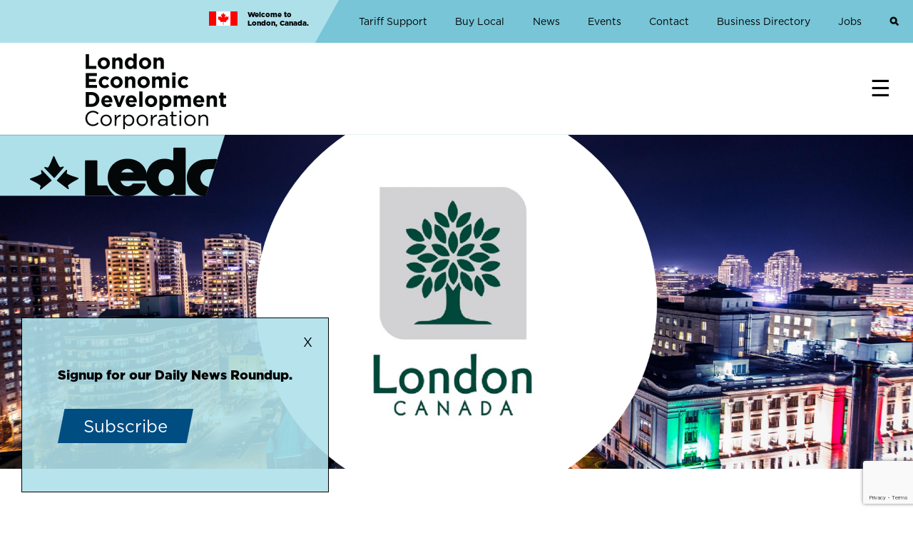

--- FILE ---
content_type: text/html; charset=UTF-8
request_url: https://www.ledc.com/news/victoria-day-fun-london-ontario
body_size: 9832
content:
<!DOCTYPE html>
<html lang="en" dir="ltr" prefix="og: https://ogp.me/ns#">
  <head>
    <meta charset="utf-8" />
<meta name="geo.region" content="CA" />
<meta name="geo.placename" content="London, Ontario" />
<link rel="canonical" href="https://www.ledc.com/news/victoria-day-fun-london-ontario" />
<link rel="image_src" href="/sites/default/files/2023-05/City%20of%20London.png" />
<meta property="og:site_name" content="London Economic Development Corporation" />
<meta property="og:url" content="https://www.ledc.com/news/victoria-day-fun-london-ontario" />
<meta property="og:title" content="Victoria Day fun in London, Ontario" />
<meta property="og:image" content="https://www.ledc.com/sites/default/files/2023-05/City%20of%20London.png" />
<meta property="og:image:url" content="https://www.ledc.com/sites/default/files/2023-05/City%20of%20London.png" />
<meta property="og:image:secure_url" content="https://www.ledc.com/sites/default/files/2023-05/City%20of%20London.png" />
<meta name="twitter:card" content="summary_large_image" />
<meta name="twitter:title" content="Victoria Day fun in London, Ontario" />
<meta name="twitter:site" content="@londonedc" />
<meta name="twitter:description" content="We&#039;ve got it here. London makes the difference." />
<meta name="Generator" content="Drupal 11 (https://www.drupal.org)" />
<meta name="MobileOptimized" content="width" />
<meta name="HandheldFriendly" content="true" />
<meta name="viewport" content="width=device-width, initial-scale=1.0" />
<link rel="icon" href="/sites/default/files/ledc-fav.png" type="image/png" />
<link rel="alternate" hreflang="en" href="https://www.ledc.com/news/victoria-day-fun-london-ontario" />

    <title>Victoria Day fun in London, Ontario | London Economic Development Corporation</title>
    <link rel="stylesheet" media="all" href="/sites/default/files/css/css_kr-x9IZ8Vx-FSDdlMkHaTbm-HHdH9-CTke2gkD4KAus.css?delta=0&amp;language=en&amp;theme=pattinson&amp;include=[base64]" />
<link rel="stylesheet" media="all" href="/sites/default/files/css/css_ouxaPuCKMctCenMB_QjC25HDQNdM2eNz438dYJDxTBM.css?delta=1&amp;language=en&amp;theme=pattinson&amp;include=[base64]" />
<link rel="stylesheet" media="all" href="https://use.typekit.net/rra4gti.css" />

    <script type="application/json" data-drupal-selector="drupal-settings-json">{"path":{"baseUrl":"\/","pathPrefix":"","currentPath":"node\/30576","currentPathIsAdmin":false,"isFront":false,"currentLanguage":"en"},"pluralDelimiter":"\u0003","gtag":{"tagId":"","consentMode":false,"otherIds":[],"events":[],"additionalConfigInfo":[]},"suppressDeprecationErrors":true,"ajaxPageState":{"libraries":"[base64]","theme":"pattinson","theme_token":null},"ajaxTrustedUrl":{"form_action_p_pvdeGsVG5zNF_XLGPTvYSKCf43t8qZYSwcfZl2uzM":true,"\/news\/victoria-day-fun-london-ontario?ajax_form=1":true},"gtm":{"tagId":null,"settings":{"data_layer":"dataLayer","include_classes":false,"allowlist_classes":"google\nnonGooglePixels\nnonGoogleScripts\nnonGoogleIframes","blocklist_classes":"customScripts\ncustomPixels","include_environment":false,"environment_id":"","environment_token":""},"tagIds":["GTM-MJB7BSRH"]},"TBMegaMenu":{"TBElementsCounter":{"column":null},"theme":"pattinson","27defe2e-5067-4376-b08e-769bc5510aac":{"arrows":""}},"ajax":{"edit-captcha-response":{"callback":"recaptcha_v3_ajax_callback","event":"change","url":"\/news\/victoria-day-fun-london-ontario?ajax_form=1","httpMethod":"POST","dialogType":"ajax","submit":{"_triggering_element_name":"captcha_response"}}},"user":{"uid":0,"permissionsHash":"7887071505402574d4d66c3a2fb607d8ec691639a1d225286708adcfc81a3ab2"}}</script>
<script src="/sites/default/files/js/js_pfGew6JGIYocZOobWqX94glBxZBGK8PjOewDtztVM2s.js?scope=header&amp;delta=0&amp;language=en&amp;theme=pattinson&amp;include=[base64]"></script>
<script src="/modules/contrib/google_tag/js/gtag.js?t8m7m5"></script>
<script src="/modules/contrib/google_tag/js/gtm.js?t8m7m5"></script>

  </head>
  <body class="article rtr path-node page-node-type-article">
        <a href="#main-content" class="visually-hidden focusable skip-link">
      Skip to main content
    </a>
    <noscript><iframe src="https://www.googletagmanager.com/ns.html?id=GTM-MJB7BSRH"
                  height="0" width="0" style="display:none;visibility:hidden"></iframe></noscript>

      <div class="dialog-off-canvas-main-canvas" data-off-canvas-main-canvas>
        <div class="layout-container">

    <header role="banner">
        <div class="supernav-wrapper">
            <div class="no-max-width">
              <div class="region region-header">
    <div id="block-pattinson-superheadingpreamble" class="block block-block-content block-block-content75ad1614-788e-4bdb-9c69-9da583105b76">

      
            

        <div class="max-width">
          
            <div class="field field--name-body field--type-text-with-summary field--label-hidden field__item label_hidden"><p>Welcome to London, Canada.</p></div>
      
          
      </div>
  </div>
<nav role="navigation" aria-labelledby="block-pattinson-toptopmenu-menu" id="block-pattinson-toptopmenu" class="block block-menu navigation menu--top-top-menu">
            
  <h2 class="visually-hidden" id="block-pattinson-toptopmenu-menu">Top Top Menu</h2>
  

        
              <ul class="menu">
                    <li class="menu-item">
        <a href="/tariff-support-london-businesses" data-drupal-link-system-path="node/32859">Tariff Support</a>
              </li>
                <li class="menu-item">
        <a href="/business-directory" data-drupal-link-system-path="business-directory">Buy Local</a>
              </li>
                <li class="menu-item">
        <a href="/news" title="Read the latest business news in London, Canada." data-drupal-link-system-path="news">News</a>
              </li>
                <li class="menu-item">
        <a href="/events" title="Attend business and community events, programs, conferences, and meetups." data-drupal-link-system-path="events">Events</a>
              </li>
                <li class="menu-item">
        <a href="/contact?utm_source=micronav&amp;utm_medium=website&amp;utm_campaign=nav-compare" title="Connect with the LEDC team." data-drupal-link-query="{&quot;utm_campaign&quot;:&quot;nav-compare&quot;,&quot;utm_medium&quot;:&quot;website&quot;,&quot;utm_source&quot;:&quot;micronav&quot;}" data-drupal-link-system-path="node/26926">Contact</a>
              </li>
                <li class="menu-item">
        <a href="/business-directory?utm_source=micronav&amp;utm_medium=website&amp;utm_campaign=nav-compare" data-drupal-link-query="{&quot;utm_campaign&quot;:&quot;nav-compare&quot;,&quot;utm_medium&quot;:&quot;website&quot;,&quot;utm_source&quot;:&quot;micronav&quot;}" data-drupal-link-system-path="business-directory">Business Directory</a>
              </li>
                <li class="menu-item">
        <a href="/working-london?utm_source=micronav&amp;utm_medium=website&amp;utm_campaign=job-portals" data-drupal-link-query="{&quot;utm_campaign&quot;:&quot;job-portals&quot;,&quot;utm_medium&quot;:&quot;website&quot;,&quot;utm_source&quot;:&quot;micronav&quot;}" data-drupal-link-system-path="node/2427">Jobs</a>
              </li>
                <li class="search menu-item">
        <a href="/search" data-drupal-link-system-path="search">Search</a>
              </li>
        </ul>
  


  </nav>

  </div>

            </div>
        </div>
        <div class="menubar">
            <div class="no-max-width">
            <span class="burger"></span>
              <div class="region region-primary-menu">
    <div id="block-pattinson-mainnavigation-2" class="block block-tb-megamenu block-tb-megamenu-menu-blockmain">
            <style type="text/css">
  .tbm.animate .tbm-item > .tbm-submenu, .tbm.animate.slide .tbm-item > .tbm-submenu > div {
    transition-delay: 200ms;  -webkit-transition-delay: 200ms;  -ms-transition-delay: 200ms;  -o-transition-delay: 200ms;  transition-duration: 400ms;  -webkit-transition-duration: 400ms;  -ms-transition-duration: 400ms;  -o-transition-duration: 400ms;
  }
</style>
<nav  class="tbm tbm-main tbm-no-arrows animate fading" id="27defe2e-5067-4376-b08e-769bc5510aac" data-breakpoint="1300" data-duration="400" data-delay="200" aria-label="main navigation">
      <button class="tbm-button" type="button" aria-label="Toggle Menu Button">
      <span class="tbm-button-container">
        <span></span>
        <span></span>
        <span></span>
        <span></span>
      </span>
    </button>
    <div class="tbm-collapse  always-show">
    <ul  class="tbm-nav level-0 items-11" >
        <li  class="tbm-item level-1 tbm-item--has-dropdown" aria-level="1" >
      <div class="tbm-link-container">
            <a href="/why-london"  class="tbm-link level-1 tbm-toggle" title="Discover why you should call London, Canada home." aria-expanded="false">
                Why London
          </a>
                <button class="tbm-submenu-toggle"><span class="visually-hidden">Toggle submenu</span></button>
          </div>
    <div  class="tbm-submenu tbm-item-child">
      <div  class="tbm-row">
      <div  class="tbm-column span4">
  <div class="tbm-column-inner">
                 <div  class="tbm-block">
    <div class="block-inner">
      <div id="block-block-contentdae91a7f-636c-4120-a4af-9ab8d6379193" class="block block-block-content block-block-contentdae91a7f-636c-4120-a4af-9ab8d6379193">

      
              <div class="max-width">
            <h2>Why London</h2>
        </div>
            

        <div class="max-width">
          
            <div class="field field--name-body field--type-text-with-summary field--label-hidden field__item label_hidden"><p>Discover why you should call London Canada home.</p><p><a href="/why-london">Read More</a></p></div>
      
          
      </div>
  </div>

    </div>
  </div>

      </div>
</div>

      <div  class="tbm-column span4">
  <div class="tbm-column-inner">
               <ul  class="tbm-subnav level-1 items-4">
        <li  class="tbm-item level-2" aria-level="2" >
      <div class="tbm-link-container">
            <a href="/guide-london"  class="tbm-link level-2">
                Guide to London
          </a>
            </div>
    
</li>

        <li  class="tbm-item level-2" aria-level="2" >
      <div class="tbm-link-container">
            <a href="/living-london"  class="tbm-link level-2" title="Learn about the wonderful lifestyle you can enjoy in London, Canada.">
                Living in London
          </a>
            </div>
    
</li>

        <li  class="tbm-item level-2" aria-level="2" >
      <div class="tbm-link-container">
            <a href="/working-london"  class="tbm-link level-2" title="Explore exciting career opportunities in London, Canada.">
                Working in London
          </a>
            </div>
    
</li>

        <li  class="tbm-item level-2" aria-level="2" >
      <div class="tbm-link-container">
            <a href="/playing-london"  class="tbm-link level-2" title="Learn about all the great things you can do in London, Canada.">
                Playing in London
          </a>
            </div>
    
</li>

  </ul>

      </div>
</div>

      <div  class="tbm-column span4">
  <div class="tbm-column-inner">
               <ul  class="tbm-subnav level-1 items-4">
        <li  class="tbm-item level-2" aria-level="2" >
      <div class="tbm-link-container">
            <a href="/learning-london"  class="tbm-link level-2" title="Explore your educational opportunities in London, Canada.">
                Learning in London
          </a>
            </div>
    
</li>

        <li  class="tbm-item level-2" aria-level="2" >
      <div class="tbm-link-container">
            <a href="/investing-london"  class="tbm-link level-2" title="Learn about why your company should invest in London, Canada.">
                Investing in London
          </a>
            </div>
    
</li>

        <li  class="tbm-item level-2" aria-level="2" >
      <div class="tbm-link-container">
            <a href="/toolkit"  class="tbm-link level-2">
                Toolkit
          </a>
            </div>
    
</li>

        <li  class="tbm-item level-2" aria-level="2" >
      <div class="tbm-link-container">
            <a href="/love-london-canada"  class="tbm-link level-2">
                ❤️ Love London Canada
          </a>
            </div>
    
</li>

  </ul>

      </div>
</div>

  </div>

  </div>

</li>

        <li  class="tbm-item level-1 tbm-item--has-dropdown" aria-level="1" >
      <div class="tbm-link-container">
            <a href="/key-sectors"  class="tbm-link level-1 tbm-toggle" title="Explore London’s fastest-growing sectors that are attracting investments and talent." aria-expanded="false">
                Key Sectors
          </a>
                <button class="tbm-submenu-toggle"><span class="visually-hidden">Toggle submenu</span></button>
          </div>
    <div  class="tbm-submenu tbm-item-child">
      <div  class="tbm-row">
      <div  class="tbm-column span4">
  <div class="tbm-column-inner">
                 <div  class="tbm-block">
    <div class="block-inner">
      <div id="block-block-content754b704c-5456-4733-9c52-0039ce4515d3" class="block block-block-content block-block-content754b704c-5456-4733-9c52-0039ce4515d3">

      
              <div class="max-width">
            <h2>Key Sectors</h2>
        </div>
            

        <div class="max-width">
          
            <div class="field field--name-body field--type-text-with-summary field--label-hidden field__item label_hidden"><p>Explore London’s fastest-growing sectors that are attracting investments and talent.</p><p><a href="/key-sectors">Read More</a></p></div>
      
          
      </div>
  </div>

    </div>
  </div>

      </div>
</div>

      <div  class="tbm-column span4">
  <div class="tbm-column-inner">
               <ul  class="tbm-subnav level-1 items-3">
        <li  class="tbm-item level-2" aria-level="2" >
      <div class="tbm-link-container">
            <a href="/agri-food"  class="tbm-link level-2" title="Learn about London&#039;s Agri-Food sector.">
                Agri-Food
          </a>
            </div>
    
</li>

        <li  class="tbm-item level-2" aria-level="2" >
      <div class="tbm-link-container">
            <a href="/advanced-manufacturing"  class="tbm-link level-2" title="Learn about London&#039;s Advanced Manufacturing sector.">
                Advanced Manufacturing
          </a>
            </div>
    
</li>

        <li  class="tbm-item level-2" aria-level="2" >
      <div class="tbm-link-container">
            <a href="/tech-creative-industries"  class="tbm-link level-2" title="Learn about London&#039;s Digital Media and Tech sector.">
                Tech &amp; Creative Industries
          </a>
            </div>
    
</li>

  </ul>

      </div>
</div>

      <div  class="tbm-column span4">
  <div class="tbm-column-inner">
               <ul  class="tbm-subnav level-1 items-2">
        <li  class="tbm-item level-2" aria-level="2" >
      <div class="tbm-link-container">
            <a href="/film-television"  class="tbm-link level-2">
                Film &amp; Television
          </a>
            </div>
    
</li>

        <li  class="tbm-item level-2" aria-level="2" >
      <div class="tbm-link-container">
            <a href="/health-and-life-sciences"  class="tbm-link level-2" title="Learn about London&#039;s Health sector.">
                Health and Life Sciences
          </a>
            </div>
    
</li>

  </ul>

      </div>
</div>

  </div>

  </div>

</li>

        <li  class="tbm-item level-1 tbm-item--has-dropdown" aria-level="1" >
      <div class="tbm-link-container">
            <a href="/what-we-offer"  class="tbm-link level-1 tbm-toggle" title="Learn about our free business services and programs." aria-expanded="false">
                What We Offer
          </a>
                <button class="tbm-submenu-toggle"><span class="visually-hidden">Toggle submenu</span></button>
          </div>
    <div  class="tbm-submenu tbm-item-child">
      <div  class="tbm-row">
      <div  class="tbm-column span3">
  <div class="tbm-column-inner">
                 <div  class="tbm-block">
    <div class="block-inner">
      <div id="block-block-contentc057e53b-32e8-43cb-94d0-2bd474795b67" class="block block-block-content block-block-contentc057e53b-32e8-43cb-94d0-2bd474795b67">

      
              <div class="max-width">
            <h2>What We Offer</h2>
        </div>
            

        <div class="max-width">
          
            <div class="field field--name-body field--type-text-with-summary field--label-hidden field__item label_hidden"><p>Explore London’s fastest-growing sectors that are attracting investments and talent.</p><p><a href="/what-we-offer">Read More</a></p></div>
      
          
      </div>
  </div>

    </div>
  </div>

      </div>
</div>

      <div  class="tbm-column span3">
  <div class="tbm-column-inner">
               <ul  class="tbm-subnav level-1 items-4">
        <li  class="tbm-item level-2" aria-level="2" >
      <div class="tbm-link-container">
            <a href="/workforce-development"  class="tbm-link level-2" title="Learn about LEDC&#039;s Workforce Development services.">
                Workforce Development
          </a>
            </div>
    
</li>

        <li  class="tbm-item level-2" aria-level="2" >
      <div class="tbm-link-container">
            <a href="/expansion-planning"  class="tbm-link level-2" title="Learn about LEDC&#039;s Expansion Planning services.">
                Expansion Planning
          </a>
            </div>
    
</li>

        <li  class="tbm-item level-2" aria-level="2" >
      <div class="tbm-link-container">
            <a href="/scale-support"  class="tbm-link level-2" title="Learn about LEDC&#039;s Scale-Up Support services.">
                Scale-Up Support
          </a>
            </div>
    
</li>

        <li  class="tbm-item level-2" aria-level="2" >
      <div class="tbm-link-container">
            <a href="/community-engagement"  class="tbm-link level-2" title="Learn about LEDC&#039;s Community Engagement services.">
                Community Engagement
          </a>
            </div>
    
</li>

  </ul>

      </div>
</div>

      <div  class="tbm-column span3">
  <div class="tbm-column-inner">
               <ul  class="tbm-subnav level-1 items-3">
        <li  class="tbm-item level-2" aria-level="2" >
      <div class="tbm-link-container">
            <a href="/careers"  class="tbm-link level-2">
                Careers
          </a>
            </div>
    
</li>

        <li  class="tbm-item level-2" aria-level="2" >
      <div class="tbm-link-container">
            <a href="https://www.electrictriangle.ca/"  class="tbm-link level-2">
                Electric Mobility
          </a>
            </div>
    
</li>

        <li  class="tbm-item level-2" aria-level="2" >
      <div class="tbm-link-container">
            <a href="/lifescienceslondon"  class="tbm-link level-2">
                Life Sciences London
          </a>
            </div>
    
</li>

  </ul>

      </div>
</div>

      <div  class="tbm-column span3">
  <div class="tbm-column-inner">
               <ul  class="tbm-subnav level-1 items-2">
        <li  class="tbm-item level-2" aria-level="2" >
      <div class="tbm-link-container">
            <a href="/engage-marketing-communications"  class="tbm-link level-2">
                Marketing and Communication
          </a>
            </div>
    
</li>

        <li  class="tbm-item level-2" aria-level="2" >
      <div class="tbm-link-container">
            <a href="/family-physician-recruitment-support"  class="tbm-link level-2">
                Family Physician Recruitment Support
          </a>
            </div>
    
</li>

  </ul>

      </div>
</div>

  </div>

  </div>

</li>

        <li  class="tbm-item level-1 tbm-item--has-dropdown" aria-level="1" >
      <div class="tbm-link-container">
            <a href="/data-real-estate"  class="tbm-link level-1 tbm-toggle" title="Explore our custom tools and resources to get data that’s relevant to your business." aria-expanded="false">
                Data &amp; Real Estate
          </a>
                <button class="tbm-submenu-toggle"><span class="visually-hidden">Toggle submenu</span></button>
          </div>
    <div  class="tbm-submenu tbm-item-child">
      <div  class="tbm-row">
      <div  class="tbm-column span4">
  <div class="tbm-column-inner">
                 <div  class="tbm-block">
    <div class="block-inner">
      <div id="block-block-content66d2a7c9-0741-4bfd-8b2e-3f28715e7df3" class="block block-block-content block-block-content66d2a7c9-0741-4bfd-8b2e-3f28715e7df3">

      
              <div class="max-width">
            <h2>Data &amp; Real Estate</h2>
        </div>
            

        <div class="max-width">
          
            <div class="field field--name-body field--type-text-with-summary field--label-hidden field__item label_hidden"><p>Explore our custom tools and resources to get data that’s relevant to your business.</p><p><a href="/data-real-estate">Read More</a></p></div>
      
          
      </div>
  </div>

    </div>
  </div>

      </div>
</div>

      <div  class="tbm-column span4">
  <div class="tbm-column-inner">
               <ul  class="tbm-subnav level-1 items-3">
        <li  class="tbm-item level-2" aria-level="2" >
      <div class="tbm-link-container">
            <a href="/economic-indicators"  class="tbm-link level-2" title="Discover the business climate in London, Canada.">
                Economic Indicators
          </a>
            </div>
    
</li>

        <li  class="tbm-item level-2" aria-level="2" >
      <div class="tbm-link-container">
            <a href="/workforce-indicators"  class="tbm-link level-2" title="Discover key workforce indicators in London, Canada.">
                Workforce Indicators
          </a>
            </div>
    
</li>

        <li  class="tbm-item level-2" aria-level="2" >
      <div class="tbm-link-container">
            <a href="/office-space"  class="tbm-link level-2" title="Explore office and coworking space currently available in London.">
                Office Space
          </a>
            </div>
    
</li>

  </ul>

      </div>
</div>

      <div  class="tbm-column span4">
  <div class="tbm-column-inner">
               <ul  class="tbm-subnav level-1 items-2">
        <li  class="tbm-item level-2" aria-level="2" >
      <div class="tbm-link-container">
            <a href="/industrial-land"  class="tbm-link level-2" title="Explore industrial land currently available in London, Canada.">
                Industrial Land
          </a>
            </div>
    
</li>

        <li  class="tbm-item level-2" aria-level="2" >
      <div class="tbm-link-container">
            <a href="/business-directory"  class="tbm-link level-2">
                Business Directory
          </a>
            </div>
    
</li>

  </ul>

      </div>
</div>

  </div>

  </div>

</li>

        <li  class="tbm-item level-1 tbm-item--has-dropdown" aria-level="1" >
      <div class="tbm-link-container">
            <a href="/about"  class="tbm-link level-1 tbm-toggle" title="Learn about the London Economic Development Corporation and our team." aria-expanded="false">
                About
          </a>
                <button class="tbm-submenu-toggle"><span class="visually-hidden">Toggle submenu</span></button>
          </div>
    <div  class="tbm-submenu tbm-item-child">
      <div  class="tbm-row">
      <div  class="tbm-column span4">
  <div class="tbm-column-inner">
                 <div  class="tbm-block">
    <div class="block-inner">
      <div id="block-block-content73b5e54d-de16-4470-8b33-b56a0d1516e6" class="block block-block-content block-block-content73b5e54d-de16-4470-8b33-b56a0d1516e6">

      
              <div class="max-width">
            <h2>About Us</h2>
        </div>
            

        <div class="max-width">
          
            <div class="field field--name-body field--type-text-with-summary field--label-hidden field__item label_hidden"><p>Learn about the London Economic Development Corporation and our team.</p><p><a href="/about">Read More</a></p></div>
      
          
      </div>
  </div>

    </div>
  </div>

      </div>
</div>

      <div  class="tbm-column span4">
  <div class="tbm-column-inner">
               <ul  class="tbm-subnav level-1 items-3">
        <li  class="tbm-item level-2" aria-level="2" >
      <div class="tbm-link-container">
            <a href="/contact"  class="tbm-link level-2" title="Connect with the LEDC team.">
                Our Team
          </a>
            </div>
    
</li>

        <li  class="tbm-item level-2" aria-level="2" >
      <div class="tbm-link-container">
            <a href="/what-we-offer"  class="tbm-link level-2" title="Learn about our free business services and programs.">
                Our Services
          </a>
            </div>
    
</li>

        <li  class="tbm-item level-2" aria-level="2" >
      <div class="tbm-link-container">
            <a href="/faq"  class="tbm-link level-2" title="Get answers to some frequently asked questions.">
                FAQ
          </a>
            </div>
    
</li>

  </ul>

      </div>
</div>

      <div  class="tbm-column span4">
  <div class="tbm-column-inner">
               <ul  class="tbm-subnav level-1 items-2">
        <li  class="tbm-item level-2" aria-level="2" >
      <div class="tbm-link-container">
            <a href="/newsletters"  class="tbm-link level-2" title="Stay informed about all things London, Canada.">
                Newsletter + Archives
          </a>
            </div>
    
</li>

        <li  class="tbm-item level-2" aria-level="2" >
      <div class="tbm-link-container">
            <a href="https://activityupdate.ca/#whatwedo"  class="tbm-link level-2">
                Our Impact
          </a>
            </div>
    
</li>

  </ul>

      </div>
</div>

  </div>

  </div>

</li>

                <li  class="tbm-item level-1 footer-only" aria-level="1" >
      <div class="tbm-link-container">
            <span class="tbm-link level-1 no-link tbm-no-submenu" tabindex="0">
                Welcome to London Canada
          </span>
            </div>
    
</li>

        <li  class="tbm-item level-1 mobile-only" aria-level="1" >
      <div class="tbm-link-container">
            <a href="/news"  class="tbm-link level-1 mobile">
                News
          </a>
            </div>
    
</li>

        <li  class="tbm-item level-1 mobile-only" aria-level="1" >
      <div class="tbm-link-container">
            <a href="/events"  class="tbm-link level-1 mobile">
                Events
          </a>
            </div>
    
</li>

        <li  class="tbm-item level-1 mobile-only" aria-level="1" >
      <div class="tbm-link-container">
            <a href="/contact"  class="tbm-link level-1 mobile">
                Contact
          </a>
            </div>
    
</li>

        <li  class="tbm-item level-1 mobile-only" aria-level="1" >
      <div class="tbm-link-container">
            <a href="/business-directory"  class="tbm-link level-1 mobile">
                Business Directory
          </a>
            </div>
    
</li>

        <li  class="tbm-item level-1 mobile-only" aria-level="1" >
      <div class="tbm-link-container">
            <a href="/working-london?utm_source=micronav&amp;utm_medium=website&amp;utm_campaign=job-portals"  class="tbm-link level-1 mobile">
                Jobs
          </a>
            </div>
    
</li>

  </ul>

      </div>
  </nav>

<script>
if (window.matchMedia("(max-width: 1300px)").matches) {
  document.getElementById("27defe2e-5067-4376-b08e-769bc5510aac").classList.add('tbm--mobile');
}

  document.getElementById('27defe2e-5067-4376-b08e-769bc5510aac').classList.add('tbm--mobile-hide');

</script>

  </div>
<nav role="navigation" aria-labelledby="block-pattinson-main-menu-menu" id="block-pattinson-main-menu" class="mobile-menu block block-menu navigation menu--main">
            
  <h2 class="visually-hidden" id="block-pattinson-main-menu-menu">Main navigation</h2>
  

        
              <ul class="menu">
                    <li class="menu-item menu-item--expanded">
        <a href="/why-london" title="Discover why you should call London, Canada home." data-drupal-link-system-path="node/2422">Why London</a>
                                <ul class="menu">
                    <li class="menu-item">
        <a href="/guide-london" data-drupal-link-system-path="node/31641">Guide to London</a>
              </li>
                <li class="menu-item">
        <a href="/living-london" title="Learn about the wonderful lifestyle you can enjoy in London, Canada." data-drupal-link-system-path="node/2426">Living in London</a>
              </li>
                <li class="menu-item">
        <a href="/working-london" title="Explore exciting career opportunities in London, Canada." data-drupal-link-system-path="node/2427">Working in London</a>
              </li>
                <li class="menu-item">
        <a href="/playing-london" title="Learn about all the great things you can do in London, Canada." data-drupal-link-system-path="node/2428">Playing in London</a>
              </li>
                <li class="menu-item">
        <a href="/learning-london" title="Explore your educational opportunities in London, Canada." data-drupal-link-system-path="node/19705">Learning in London</a>
              </li>
                <li class="menu-item">
        <a href="/investing-london" title="Learn about why your company should invest in London, Canada." data-drupal-link-system-path="node/2429">Investing in London</a>
              </li>
                <li class="menu-item">
        <a href="/toolkit" data-drupal-link-system-path="node/34041">Toolkit</a>
              </li>
                <li class="menu-item">
        <a href="/love-london-canada" data-drupal-link-system-path="node/32213">❤️ Love London Canada</a>
              </li>
        </ul>
  
              </li>
                <li class="menu-item menu-item--expanded">
        <a href="/key-sectors" title="Explore London’s fastest-growing sectors that are attracting investments and talent." data-drupal-link-system-path="node/2423">Key Sectors</a>
                                <ul class="menu">
                    <li class="menu-item">
        <a href="/agri-food" title="Learn about London&#039;s Agri-Food sector." data-drupal-link-system-path="node/2430">Agri-Food</a>
              </li>
                <li class="menu-item">
        <a href="/advanced-manufacturing" title="Learn about London&#039;s Advanced Manufacturing sector." data-drupal-link-system-path="node/2431">Advanced Manufacturing</a>
              </li>
                <li class="menu-item">
        <a href="/tech-creative-industries" title="Learn about London&#039;s Digital Media and Tech sector." data-drupal-link-system-path="node/2432">Tech &amp; Creative Industries</a>
              </li>
                <li class="menu-item">
        <a href="/film-television" data-drupal-link-system-path="node/28135">Film &amp; Television</a>
              </li>
                <li class="menu-item">
        <a href="/health-and-life-sciences" title="Learn about London&#039;s Health sector." data-drupal-link-system-path="node/2433">Health and Life Sciences</a>
              </li>
        </ul>
  
              </li>
                <li class="menu-item menu-item--expanded">
        <a href="/what-we-offer" title="Learn about our free business services and programs." data-drupal-link-system-path="node/2424">What We Offer</a>
                                <ul class="menu">
                    <li class="menu-item">
        <a href="/workforce-development" title="Learn about LEDC&#039;s Workforce Development services." data-drupal-link-system-path="node/2435">Workforce Development</a>
              </li>
                <li class="menu-item">
        <a href="/expansion-planning" title="Learn about LEDC&#039;s Expansion Planning services." data-drupal-link-system-path="node/2436">Expansion Planning</a>
              </li>
                <li class="menu-item">
        <a href="/scale-support" title="Learn about LEDC&#039;s Scale-Up Support services." data-drupal-link-system-path="node/2437">Scale-Up Support</a>
              </li>
                <li class="menu-item">
        <a href="/community-engagement" title="Learn about LEDC&#039;s Community Engagement services." data-drupal-link-system-path="node/2438">Community Engagement</a>
              </li>
                <li class="menu-item">
        <a href="/careers" data-drupal-link-system-path="node/31165">Careers</a>
              </li>
                <li class="menu-item">
        <a href="https://www.electrictriangle.ca/">Electric Mobility</a>
              </li>
                <li class="menu-item">
        <a href="/lifescienceslondon" data-drupal-link-system-path="node/29886">Life Sciences London</a>
              </li>
                <li class="menu-item">
        <a href="/engage-marketing-communications" data-drupal-link-system-path="node/32478">Marketing and Communication</a>
              </li>
                <li class="menu-item">
        <a href="/family-physician-recruitment-support" data-drupal-link-system-path="node/32848">Family Physician Recruitment Support</a>
              </li>
        </ul>
  
              </li>
                <li class="menu-item menu-item--expanded">
        <a href="/data-real-estate" title="Explore our custom tools and resources to get data that’s relevant to your business." data-drupal-link-system-path="node/2425">Data &amp; Real Estate</a>
                                <ul class="menu">
                    <li class="menu-item">
        <a href="/economic-indicators" title="Discover the business climate in London, Canada." data-drupal-link-system-path="node/30030">Economic Indicators</a>
              </li>
                <li class="menu-item">
        <a href="/workforce-indicators" title="Discover key workforce indicators in London, Canada." data-drupal-link-system-path="node/2444">Workforce Indicators</a>
              </li>
                <li class="menu-item">
        <a href="/office-space" title="Explore office and coworking space currently available in London." data-drupal-link-system-path="node/2445">Office Space</a>
              </li>
                <li class="menu-item">
        <a href="/industrial-land" title="Explore industrial land currently available in London, Canada." data-drupal-link-system-path="node/2446">Industrial Land</a>
              </li>
                <li class="menu-item">
        <a href="/business-directory" data-drupal-link-system-path="business-directory">Business Directory</a>
              </li>
        </ul>
  
              </li>
                <li class="menu-item menu-item--expanded">
        <a href="/about" title="Learn about the London Economic Development Corporation and our team." data-drupal-link-system-path="node/14">About</a>
                                <ul class="menu">
                    <li class="menu-item">
        <a href="/contact" title="Connect with the LEDC team." data-drupal-link-system-path="node/26926">Our Team</a>
              </li>
                <li class="menu-item">
        <a href="/what-we-offer" title="Learn about our free business services and programs." data-drupal-link-system-path="node/2424">Our Services</a>
              </li>
                <li class="menu-item">
        <a href="/faq" title="Get answers to some frequently asked questions." data-drupal-link-system-path="node/2450">FAQ</a>
              </li>
                <li class="menu-item">
        <a href="/newsletters" title="Stay informed about all things London, Canada." data-drupal-link-system-path="newsletters">Newsletter + Archives</a>
              </li>
                <li class="menu-item">
        <a href="https://activityupdate.ca/#whatwedo">Our Impact</a>
              </li>
        </ul>
  
              </li>
                <li class="footer-only ca-flag-left menu-item">
        <span>Welcome to London Canada</span>
              </li>
                <li class="menu-item">
        <a href="/news" class="mobile" data-drupal-link-system-path="news">News</a>
              </li>
                <li class="menu-item">
        <a href="/events" class="mobile" data-drupal-link-system-path="events">Events</a>
              </li>
                <li class="menu-item">
        <a href="/contact" class="mobile" data-drupal-link-system-path="node/26926">Contact</a>
              </li>
                <li class="menu-item">
        <a href="/business-directory" class="mobile" data-drupal-link-system-path="business-directory">Business Directory</a>
              </li>
                <li class="menu-item">
        <a href="/working-london?utm_source=micronav&amp;utm_medium=website&amp;utm_campaign=job-portals" class="mobile" data-drupal-link-query="{&quot;utm_campaign&quot;:&quot;job-portals&quot;,&quot;utm_medium&quot;:&quot;website&quot;,&quot;utm_source&quot;:&quot;micronav&quot;}" data-drupal-link-system-path="node/2427">Jobs</a>
              </li>
        </ul>
  


  </nav>

  </div>

            </div>
        </div>
    </header>
    <div id="hero-wrapper">
          <div class="region region-hero">
    <div id="block-pattinson-branding" class="block block-system block-system-branding-block">

      
            

  
   <div class="site-name hidden">
      <a href="/" rel="home"><div class="site-slogan">London Economic Development Corporation</div></a>
    </div>
    <div class="site-logo">
        <a href="/" rel="home"><img src="/themes/custom/pattinson/images/LEDC-Logo.png" alt="London Economic Development Corporation" /></a>
    </div>

</div>
<div class="hero-title-block block block-ledc-custom block-hero-title-block" id="block-pattinson-herotitleblock">

      
            

            <img class="cover-hero" src="/sites/default/files/2023-05/City%20of%20London.png" alt="" title="" />


  </div>

  </div>

    </div>
    <main role="main">
        <div class="layout-content">
                        
                                  <div class="region region-content">
    <div data-drupal-messages-fallback class="hidden"></div>
<div id="block-pattinson-page-title" class="block block-core block-page-title-block">

      
            

        <div class="max-width">
          
          
  <h1 class="page-title"><span class="field field--name-title field--type-string field--label-hidden">Victoria Day fun in London, Ontario</span>
</h1>


      </div>
  </div>
<div class="views-element-container block block-views block-views-blocknode-field-block-1" id="block-pattinson-views-block-node-field-block-1">

      
            

        <div class="max-width">
          
          <div><div class="view view-node-field view-id-node_field view-display-id-block_1 js-view-dom-id-cc77439ba68f5ff7d8e66b4fb13130d59a6cb33d5f626fb3744523975022aa5b">
  
    
      
      <div class="view-content">
          <div class="views-row"><div class="views-field views-field-created"><span class="field-content"><time datetime="2023-05-17T22:26:25-04:00" class="datetime">Wednesday, May 17, 2023 - 22:26</time>
</span></div></div>

    </div>
  
          </div>
</div>

      </div>
  </div>
<div id="block-pattinson-content" class="block block-system block-system-main-block">

      
            

        
      
<article data-history-node-id="30576" class="article no-image full node-30576 clearfix">
    <a id="main-content" tabindex="-1"></a>     
    
             
            <div class="field field--name-field-read-more-link field--type-link field--label-hidden field__item label_hidden"><div class="link-item">
<div class="link-url"><a href="https://london.ca/newsroom/feature/victoria-day-fun-london-ontario">https://london.ca/newsroom/feature/victoria-day-fun-london-ontario</a></div>
</div>
</div>
      
</article>
  </div>

  </div>


        </div>
    </main>
    <div id="post-content-wrapper">
        
    </div>
    <footer role="contentinfo">
              <div class="region region-footer-blocks viewport-gutter-wrapper">
    <div class="footer-blocks">
      <div class="view-content max-width">
        <div id="block-pattinson-footerhelpblock" class="block block-ledc-custom block-footer-help-block">

      
            

        <div class="max-width">
          
          <div class="content-wrapper">
  
<article data-history-node-id="26895" class="staff is-promoted no-image footer-help node-26895 clearfix postcard">
    <div class="photo-wrapper">
        
            <div class="field field--name-field-photo field--type-image field--label-hidden field__item label_hidden">  <img loading="lazy" src="/sites/default/files/styles/feature/public/2025-08/Ashley.jpg?h=3452b0dc&amp;itok=evIdose7" width="450" height="255" alt="Ashley Conyngham" class="image-style-feature" />


</div>
      
    </div>
    <div class="card-text">
        
        <div  class="contact-name"><span class="field field--name-title field--type-string field--label-hidden">Ashley Conyngham</span>
</div>
        
        
            <div class="field field--name-field-position field--type-string field--label-hidden field__item label_hidden">Director, Marketing and Communications</div>
      
            <div class="field field--name-field-contact-email-public- field--type-email field--label-hidden field__item label_hidden"><span class="spamspan"><span class="u">aconyngham</span> [at] <span class="d">ledc.com</span></span></div>
      
    </div>
    <h2>This is how I can help.</h2>
    
            <div class="field field--name-body field--type-text-with-summary field--label-hidden field__item label_hidden"><ul>
	<li>I can share your local business news &amp; events</li>
	<li>Promote your tech or manufacturing jobs&nbsp;</li>
	<li>Collaborate with you on your industry event</li>
	<li>Help your business reach new audiences</li>
	<li>Provide communications support for your SME</li>
</ul>
</div>
      
</article>
</div>
      </div>
  </div>
<div id="block-pattinson-webform-3" class="block block-webform block-webform-block">
  
      <h2>Contact</h2>
    
      <form class="webform-submission-form webform-submission-add-form webform-submission-contact-form webform-submission-contact-add-form webform-submission-contact-node-30576-form webform-submission-contact-node-30576-add-form js-webform-details-toggle webform-details-toggle" data-drupal-selector="webform-submission-contact-node-30576-add-form" action="/news/victoria-day-fun-london-ontario" method="post" id="webform-submission-contact-node-30576-add-form" accept-charset="UTF-8">
  
  <input data-drupal-selector="edit-send-email" type="hidden" name="send_email" value="" />
<input data-drupal-selector="edit-staff-name" type="hidden" name="staff_name" value="" />
<div class="js-webform-type-textfield webform-type-textfield js-form-item form-item js-form-type-textfield form-type-textfield js-form-item-name form-item-name">
      <label for="edit-name" class="js-form-required form-required">Your Name</label>
        <input data-drupal-selector="edit-name" type="text" id="edit-name" name="name" value="" size="60" maxlength="255" placeholder="Name - required" class="form-text required" required="required" />

        </div>
<div class="js-webform-type-email webform-type-email js-form-item form-item js-form-type-email form-type-email js-form-item-email form-item-email">
      <label for="edit-email" class="js-form-required form-required">Your Email</label>
        <input data-drupal-selector="edit-email" type="email" id="edit-email" name="email" value="" size="60" maxlength="254" placeholder="Email - required" class="form-email required" required="required" />

        </div>
<div class="js-webform-type-textfield webform-type-textfield js-form-item form-item js-form-type-textfield form-type-textfield js-form-item-telephone form-item-telephone">
      <label for="edit-telephone">Telephone</label>
        <input data-drupal-selector="edit-telephone" type="text" id="edit-telephone" name="telephone" value="" size="60" maxlength="20" placeholder="Phone" class="form-text" />

        </div>
<div class="js-webform-type-textarea webform-type-textarea js-form-item form-item js-form-type-textarea form-type-textarea js-form-item-message form-item-message">
      <label for="edit-message" class="js-form-required form-required">Message</label>
        <div class="form-textarea-wrapper">
  <textarea data-drupal-selector="edit-message" id="edit-message" name="message" rows="5" cols="60" placeholder="Message" class="form-textarea required resize-vertical" required="required"></textarea>
</div>

        </div>


  <input data-drupal-selector="edit-captcha-sid" type="hidden" name="captcha_sid" value="13077825" />
<input data-drupal-selector="edit-captcha-token" type="hidden" name="captcha_token" value="pY7__DeH8pvKW4ujdc2Qb8fZUL3eeDqBku13affqUxk" />
<input id="recaptcha-v3-token" class="recaptcha-v3-token" data-recaptcha-v3-action="default" data-recaptcha-v3-site-key="6LeAkcAZAAAAAG28XdoVyg2dRevT8Feb9HZ8Le6O" data-drupal-selector="edit-captcha-response" type="hidden" name="captcha_response" value="" />
<input data-drupal-selector="edit-is-recaptcha-v3" type="hidden" name="is_recaptcha_v3" value="1" />

<div data-drupal-selector="edit-actions" class="form-actions webform-actions js-form-wrapper form-wrapper" id="edit-actions"><input class="webform-button--submit button button--primary js-form-submit form-submit" data-drupal-selector="edit-actions-submit" type="submit" id="edit-actions-submit" name="op" value="Send message" />

</div>
<input autocomplete="off" data-drupal-selector="form-9evutpbatebfrwnve3ui1t2psmdklm6-ipwestzpxlo" type="hidden" name="form_build_id" value="form-9eVUTpbATEBFrWnVE3ui1t2pSMdkLm6_IPwEsTZPxLo" />
<input data-drupal-selector="edit-webform-submission-contact-node-30576-add-form" type="hidden" name="form_id" value="webform_submission_contact_node_30576_add_form" />


  
</form>

  </div>

      </div>
    </div>
  </div>

            <div id="footer-wrapper">
            <div class="edge-triangle blue-triangle left-edge"></div>
            <div class="edge-triangle yellow-triangle right-edge"></div>
            <div class="view-content max-width">
                  <div class="region region-pre-footer">
    <div id="block-pattinson-footerlogoandaddress" class="block block-block-content block-block-content8ffe0419-b287-46f3-8e87-ec7e42980133">

      
            

        <div class="max-width">
          
            <div class="field field--name-body field--type-text-with-summary field--label-hidden field__item label_hidden"><article class="media media--type-image media--view-mode-default">
  
        <div class="field field--name-field-media-image field--type-image field--label-visually_hidden">
    <div class="field__label visually-hidden">Image</div>
              <div class="field__item">  <img loading="lazy" src="/sites/default/files/2025-08/ledc-footer-logo.png" width="200" height="146" alt="London Economic Development Corporation logo">

</div>
          </div>

  </article>
<p>380 Wellington Street<br>Suite 701<br>London Ontario<br>Canada<br>N6A 5B5</p><p>(519)-661-4545</p></div>
      
          
      </div>
  </div>
<div id="block-pattinson-sociallinksforfooter" class="block block-block-content block-block-contentfd7305da-41e4-4fb6-ba4d-0dafb6dff33f">

      
            

        <div class="max-width">
          
          
      <div class="field field--name-field-social-links field--type-link field--label-hidden field__items">
              <div class="field__item label_hidden"><a href="https://www.facebook.com/LondonEDC" target="_blank" class="fa-facebook fa-brands">Facebook</a></div>
              <div class="field__item label_hidden"><a href="https://www.instagram.com/londonedc/?" target="_blank" class="fa-brands fa-instagram">Instagram</a></div>
              <div class="field__item label_hidden"><a href="https://www.youtube.com/channel/UCVCXRw9lskdPuKzt2nmIj3Q" target="_blank" class="fa-brands fa-youtube">YouTube</a></div>
              <div class="field__item label_hidden"><a href="https://www.linkedin.com/company/londonedc/" target="_blank" class="fa-brands fa-linkedin">LinkedIn</a></div>
          </div>
  
      </div>
  </div>

  </div>

                  <div class="region region-footer">
    <nav role="navigation" aria-labelledby="block-pattinson-mainnavigation-menu" id="block-pattinson-mainnavigation" class="block block-menu navigation menu--main">
            
  <h2 class="visually-hidden" id="block-pattinson-mainnavigation-menu">Main navigation</h2>
  

      <div class="footer-menu-wrapper">
              
              <ul class="menu">
                    <li class="menu-item menu-item--expanded">
        <a href="/why-london" title="Discover why you should call London, Canada home." data-drupal-link-system-path="node/2422">Why London</a>
                                <ul class="menu">
                    <li class="menu-item">
        <a href="/guide-london" data-drupal-link-system-path="node/31641">Guide to London</a>
              </li>
                <li class="menu-item">
        <a href="/living-london" title="Learn about the wonderful lifestyle you can enjoy in London, Canada." data-drupal-link-system-path="node/2426">Living in London</a>
              </li>
                <li class="menu-item">
        <a href="/working-london" title="Explore exciting career opportunities in London, Canada." data-drupal-link-system-path="node/2427">Working in London</a>
              </li>
                <li class="menu-item">
        <a href="/playing-london" title="Learn about all the great things you can do in London, Canada." data-drupal-link-system-path="node/2428">Playing in London</a>
              </li>
                <li class="menu-item">
        <a href="/learning-london" title="Explore your educational opportunities in London, Canada." data-drupal-link-system-path="node/19705">Learning in London</a>
              </li>
                <li class="menu-item">
        <a href="/investing-london" title="Learn about why your company should invest in London, Canada." data-drupal-link-system-path="node/2429">Investing in London</a>
              </li>
                <li class="menu-item">
        <a href="/toolkit" data-drupal-link-system-path="node/34041">Toolkit</a>
              </li>
                <li class="menu-item">
        <a href="/love-london-canada" data-drupal-link-system-path="node/32213">❤️ Love London Canada</a>
              </li>
        </ul>
  
              </li>
                <li class="menu-item menu-item--expanded">
        <a href="/key-sectors" title="Explore London’s fastest-growing sectors that are attracting investments and talent." data-drupal-link-system-path="node/2423">Key Sectors</a>
                                <ul class="menu">
                    <li class="menu-item">
        <a href="/agri-food" title="Learn about London&#039;s Agri-Food sector." data-drupal-link-system-path="node/2430">Agri-Food</a>
              </li>
                <li class="menu-item">
        <a href="/advanced-manufacturing" title="Learn about London&#039;s Advanced Manufacturing sector." data-drupal-link-system-path="node/2431">Advanced Manufacturing</a>
              </li>
                <li class="menu-item">
        <a href="/tech-creative-industries" title="Learn about London&#039;s Digital Media and Tech sector." data-drupal-link-system-path="node/2432">Tech &amp; Creative Industries</a>
              </li>
                <li class="menu-item">
        <a href="/film-television" data-drupal-link-system-path="node/28135">Film &amp; Television</a>
              </li>
                <li class="menu-item">
        <a href="/health-and-life-sciences" title="Learn about London&#039;s Health sector." data-drupal-link-system-path="node/2433">Health and Life Sciences</a>
              </li>
        </ul>
  
              </li>
                <li class="menu-item menu-item--expanded">
        <a href="/what-we-offer" title="Learn about our free business services and programs." data-drupal-link-system-path="node/2424">What We Offer</a>
                                <ul class="menu">
                    <li class="menu-item">
        <a href="/workforce-development" title="Learn about LEDC&#039;s Workforce Development services." data-drupal-link-system-path="node/2435">Workforce Development</a>
              </li>
                <li class="menu-item">
        <a href="/expansion-planning" title="Learn about LEDC&#039;s Expansion Planning services." data-drupal-link-system-path="node/2436">Expansion Planning</a>
              </li>
                <li class="menu-item">
        <a href="/scale-support" title="Learn about LEDC&#039;s Scale-Up Support services." data-drupal-link-system-path="node/2437">Scale-Up Support</a>
              </li>
                <li class="menu-item">
        <a href="/community-engagement" title="Learn about LEDC&#039;s Community Engagement services." data-drupal-link-system-path="node/2438">Community Engagement</a>
              </li>
                <li class="menu-item">
        <a href="/careers" data-drupal-link-system-path="node/31165">Careers</a>
              </li>
                <li class="menu-item">
        <a href="https://www.electrictriangle.ca/">Electric Mobility</a>
              </li>
                <li class="menu-item">
        <a href="/lifescienceslondon" data-drupal-link-system-path="node/29886">Life Sciences London</a>
              </li>
                <li class="menu-item">
        <a href="/engage-marketing-communications" data-drupal-link-system-path="node/32478">Marketing and Communication</a>
              </li>
                <li class="menu-item">
        <a href="/family-physician-recruitment-support" data-drupal-link-system-path="node/32848">Family Physician Recruitment Support</a>
              </li>
        </ul>
  
              </li>
                <li class="menu-item menu-item--expanded">
        <a href="/data-real-estate" title="Explore our custom tools and resources to get data that’s relevant to your business." data-drupal-link-system-path="node/2425">Data &amp; Real Estate</a>
                                <ul class="menu">
                    <li class="menu-item">
        <a href="/economic-indicators" title="Discover the business climate in London, Canada." data-drupal-link-system-path="node/30030">Economic Indicators</a>
              </li>
                <li class="menu-item">
        <a href="/workforce-indicators" title="Discover key workforce indicators in London, Canada." data-drupal-link-system-path="node/2444">Workforce Indicators</a>
              </li>
                <li class="menu-item">
        <a href="/office-space" title="Explore office and coworking space currently available in London." data-drupal-link-system-path="node/2445">Office Space</a>
              </li>
                <li class="menu-item">
        <a href="/industrial-land" title="Explore industrial land currently available in London, Canada." data-drupal-link-system-path="node/2446">Industrial Land</a>
              </li>
                <li class="menu-item">
        <a href="/business-directory" data-drupal-link-system-path="business-directory">Business Directory</a>
              </li>
        </ul>
  
              </li>
                <li class="menu-item menu-item--expanded">
        <a href="/about" title="Learn about the London Economic Development Corporation and our team." data-drupal-link-system-path="node/14">About</a>
                                <ul class="menu">
                    <li class="menu-item">
        <a href="/contact" title="Connect with the LEDC team." data-drupal-link-system-path="node/26926">Our Team</a>
              </li>
                <li class="menu-item">
        <a href="/what-we-offer" title="Learn about our free business services and programs." data-drupal-link-system-path="node/2424">Our Services</a>
              </li>
                <li class="menu-item">
        <a href="/faq" title="Get answers to some frequently asked questions." data-drupal-link-system-path="node/2450">FAQ</a>
              </li>
                <li class="menu-item">
        <a href="/newsletters" title="Stay informed about all things London, Canada." data-drupal-link-system-path="newsletters">Newsletter + Archives</a>
              </li>
                <li class="menu-item">
        <a href="https://activityupdate.ca/#whatwedo">Our Impact</a>
              </li>
        </ul>
  
              </li>
                <li class="footer-only ca-flag-left menu-item">
        <span>Welcome to London Canada</span>
              </li>
                <li class="menu-item">
        <a href="/news" class="mobile" data-drupal-link-system-path="news">News</a>
              </li>
                <li class="menu-item">
        <a href="/events" class="mobile" data-drupal-link-system-path="events">Events</a>
              </li>
                <li class="menu-item">
        <a href="/contact" class="mobile" data-drupal-link-system-path="node/26926">Contact</a>
              </li>
                <li class="menu-item">
        <a href="/business-directory" class="mobile" data-drupal-link-system-path="business-directory">Business Directory</a>
              </li>
                <li class="menu-item">
        <a href="/working-london?utm_source=micronav&amp;utm_medium=website&amp;utm_campaign=job-portals" class="mobile" data-drupal-link-query="{&quot;utm_campaign&quot;:&quot;job-portals&quot;,&quot;utm_medium&quot;:&quot;website&quot;,&quot;utm_source&quot;:&quot;micronav&quot;}" data-drupal-link-system-path="node/2427">Jobs</a>
              </li>
        </ul>
  


          </div>
</nav>
<div id="signup-modal-element">
    <div class="button close-button">X</div>
    <div class="wrapper">
        <p class="marketing-text">Signup for our Daily News Roundup.</p>
        <p><a class="button link-button" href="https://ledc.us3.list-manage.com/subscribe?u=18f547c6f9474f83a93f4b1be&amp;id=e99c8db128&amp;mc_cid=34ca69e7f8&amp;mc_eid=0d4c39f87e" target="_blank">Subscribe</a></p>
    </div>
</div>

  </div>

            </div>
        </div>
    </footer>
    <div id="subfooter">
        <div id="copy">&copy;&nbsp;London Economic Development Corporation, 2026 | All Rights Reserved | <a href="/disclaimer">DISCLAIMER</a> <a href="/privacy-terms-use">PRIVACY POLICY</a></div>
        <div id="rtraction">Website by <span><a href="http://www.rtraction.com"><img alt="rtraction" src="/sites/default/files/inline-images/rtraction_0.png" /></a></span></div>
    </div>
</div>
  </div>

    
    <script src="https://www.google.com/recaptcha/api.js?render=6LeAkcAZAAAAAG28XdoVyg2dRevT8Feb9HZ8Le6O" defer async></script>
<script src="/core/assets/vendor/jquery/jquery.min.js?v=4.0.0-rc.1"></script>
<script src="/sites/default/files/js/js_68lP6Okcz3OqZtYwxjXvqzwz3g8u-4OEAYCB_NgQFq8.js?scope=footer&amp;delta=2&amp;language=en&amp;theme=pattinson&amp;include=[base64]"></script>
<script src="/modules/custom/ledc_custom/js/roundupSignupBehavior.js?t8m7m5"></script>
<script src="https://kit.fontawesome.com/7547396f17.js"></script>
<script src="/sites/default/files/js/js_nlWcufTv6xaDKXTeCl71Kd5MGuQpcwjZVBpiWpVW1UU.js?scope=footer&amp;delta=5&amp;language=en&amp;theme=pattinson&amp;include=[base64]"></script>

  <script defer src="https://static.cloudflareinsights.com/beacon.min.js/vcd15cbe7772f49c399c6a5babf22c1241717689176015" integrity="sha512-ZpsOmlRQV6y907TI0dKBHq9Md29nnaEIPlkf84rnaERnq6zvWvPUqr2ft8M1aS28oN72PdrCzSjY4U6VaAw1EQ==" data-cf-beacon='{"version":"2024.11.0","token":"ab79a0d703ea4422a8843b147125bf7e","r":1,"server_timing":{"name":{"cfCacheStatus":true,"cfEdge":true,"cfExtPri":true,"cfL4":true,"cfOrigin":true,"cfSpeedBrain":true},"location_startswith":null}}' crossorigin="anonymous"></script>
</body>
</html>


--- FILE ---
content_type: text/html; charset=utf-8
request_url: https://www.google.com/recaptcha/api2/anchor?ar=1&k=6LeAkcAZAAAAAG28XdoVyg2dRevT8Feb9HZ8Le6O&co=aHR0cHM6Ly93d3cubGVkYy5jb206NDQz&hl=en&v=PoyoqOPhxBO7pBk68S4YbpHZ&size=invisible&anchor-ms=20000&execute-ms=30000&cb=eytrmqj3h2p6
body_size: 48678
content:
<!DOCTYPE HTML><html dir="ltr" lang="en"><head><meta http-equiv="Content-Type" content="text/html; charset=UTF-8">
<meta http-equiv="X-UA-Compatible" content="IE=edge">
<title>reCAPTCHA</title>
<style type="text/css">
/* cyrillic-ext */
@font-face {
  font-family: 'Roboto';
  font-style: normal;
  font-weight: 400;
  font-stretch: 100%;
  src: url(//fonts.gstatic.com/s/roboto/v48/KFO7CnqEu92Fr1ME7kSn66aGLdTylUAMa3GUBHMdazTgWw.woff2) format('woff2');
  unicode-range: U+0460-052F, U+1C80-1C8A, U+20B4, U+2DE0-2DFF, U+A640-A69F, U+FE2E-FE2F;
}
/* cyrillic */
@font-face {
  font-family: 'Roboto';
  font-style: normal;
  font-weight: 400;
  font-stretch: 100%;
  src: url(//fonts.gstatic.com/s/roboto/v48/KFO7CnqEu92Fr1ME7kSn66aGLdTylUAMa3iUBHMdazTgWw.woff2) format('woff2');
  unicode-range: U+0301, U+0400-045F, U+0490-0491, U+04B0-04B1, U+2116;
}
/* greek-ext */
@font-face {
  font-family: 'Roboto';
  font-style: normal;
  font-weight: 400;
  font-stretch: 100%;
  src: url(//fonts.gstatic.com/s/roboto/v48/KFO7CnqEu92Fr1ME7kSn66aGLdTylUAMa3CUBHMdazTgWw.woff2) format('woff2');
  unicode-range: U+1F00-1FFF;
}
/* greek */
@font-face {
  font-family: 'Roboto';
  font-style: normal;
  font-weight: 400;
  font-stretch: 100%;
  src: url(//fonts.gstatic.com/s/roboto/v48/KFO7CnqEu92Fr1ME7kSn66aGLdTylUAMa3-UBHMdazTgWw.woff2) format('woff2');
  unicode-range: U+0370-0377, U+037A-037F, U+0384-038A, U+038C, U+038E-03A1, U+03A3-03FF;
}
/* math */
@font-face {
  font-family: 'Roboto';
  font-style: normal;
  font-weight: 400;
  font-stretch: 100%;
  src: url(//fonts.gstatic.com/s/roboto/v48/KFO7CnqEu92Fr1ME7kSn66aGLdTylUAMawCUBHMdazTgWw.woff2) format('woff2');
  unicode-range: U+0302-0303, U+0305, U+0307-0308, U+0310, U+0312, U+0315, U+031A, U+0326-0327, U+032C, U+032F-0330, U+0332-0333, U+0338, U+033A, U+0346, U+034D, U+0391-03A1, U+03A3-03A9, U+03B1-03C9, U+03D1, U+03D5-03D6, U+03F0-03F1, U+03F4-03F5, U+2016-2017, U+2034-2038, U+203C, U+2040, U+2043, U+2047, U+2050, U+2057, U+205F, U+2070-2071, U+2074-208E, U+2090-209C, U+20D0-20DC, U+20E1, U+20E5-20EF, U+2100-2112, U+2114-2115, U+2117-2121, U+2123-214F, U+2190, U+2192, U+2194-21AE, U+21B0-21E5, U+21F1-21F2, U+21F4-2211, U+2213-2214, U+2216-22FF, U+2308-230B, U+2310, U+2319, U+231C-2321, U+2336-237A, U+237C, U+2395, U+239B-23B7, U+23D0, U+23DC-23E1, U+2474-2475, U+25AF, U+25B3, U+25B7, U+25BD, U+25C1, U+25CA, U+25CC, U+25FB, U+266D-266F, U+27C0-27FF, U+2900-2AFF, U+2B0E-2B11, U+2B30-2B4C, U+2BFE, U+3030, U+FF5B, U+FF5D, U+1D400-1D7FF, U+1EE00-1EEFF;
}
/* symbols */
@font-face {
  font-family: 'Roboto';
  font-style: normal;
  font-weight: 400;
  font-stretch: 100%;
  src: url(//fonts.gstatic.com/s/roboto/v48/KFO7CnqEu92Fr1ME7kSn66aGLdTylUAMaxKUBHMdazTgWw.woff2) format('woff2');
  unicode-range: U+0001-000C, U+000E-001F, U+007F-009F, U+20DD-20E0, U+20E2-20E4, U+2150-218F, U+2190, U+2192, U+2194-2199, U+21AF, U+21E6-21F0, U+21F3, U+2218-2219, U+2299, U+22C4-22C6, U+2300-243F, U+2440-244A, U+2460-24FF, U+25A0-27BF, U+2800-28FF, U+2921-2922, U+2981, U+29BF, U+29EB, U+2B00-2BFF, U+4DC0-4DFF, U+FFF9-FFFB, U+10140-1018E, U+10190-1019C, U+101A0, U+101D0-101FD, U+102E0-102FB, U+10E60-10E7E, U+1D2C0-1D2D3, U+1D2E0-1D37F, U+1F000-1F0FF, U+1F100-1F1AD, U+1F1E6-1F1FF, U+1F30D-1F30F, U+1F315, U+1F31C, U+1F31E, U+1F320-1F32C, U+1F336, U+1F378, U+1F37D, U+1F382, U+1F393-1F39F, U+1F3A7-1F3A8, U+1F3AC-1F3AF, U+1F3C2, U+1F3C4-1F3C6, U+1F3CA-1F3CE, U+1F3D4-1F3E0, U+1F3ED, U+1F3F1-1F3F3, U+1F3F5-1F3F7, U+1F408, U+1F415, U+1F41F, U+1F426, U+1F43F, U+1F441-1F442, U+1F444, U+1F446-1F449, U+1F44C-1F44E, U+1F453, U+1F46A, U+1F47D, U+1F4A3, U+1F4B0, U+1F4B3, U+1F4B9, U+1F4BB, U+1F4BF, U+1F4C8-1F4CB, U+1F4D6, U+1F4DA, U+1F4DF, U+1F4E3-1F4E6, U+1F4EA-1F4ED, U+1F4F7, U+1F4F9-1F4FB, U+1F4FD-1F4FE, U+1F503, U+1F507-1F50B, U+1F50D, U+1F512-1F513, U+1F53E-1F54A, U+1F54F-1F5FA, U+1F610, U+1F650-1F67F, U+1F687, U+1F68D, U+1F691, U+1F694, U+1F698, U+1F6AD, U+1F6B2, U+1F6B9-1F6BA, U+1F6BC, U+1F6C6-1F6CF, U+1F6D3-1F6D7, U+1F6E0-1F6EA, U+1F6F0-1F6F3, U+1F6F7-1F6FC, U+1F700-1F7FF, U+1F800-1F80B, U+1F810-1F847, U+1F850-1F859, U+1F860-1F887, U+1F890-1F8AD, U+1F8B0-1F8BB, U+1F8C0-1F8C1, U+1F900-1F90B, U+1F93B, U+1F946, U+1F984, U+1F996, U+1F9E9, U+1FA00-1FA6F, U+1FA70-1FA7C, U+1FA80-1FA89, U+1FA8F-1FAC6, U+1FACE-1FADC, U+1FADF-1FAE9, U+1FAF0-1FAF8, U+1FB00-1FBFF;
}
/* vietnamese */
@font-face {
  font-family: 'Roboto';
  font-style: normal;
  font-weight: 400;
  font-stretch: 100%;
  src: url(//fonts.gstatic.com/s/roboto/v48/KFO7CnqEu92Fr1ME7kSn66aGLdTylUAMa3OUBHMdazTgWw.woff2) format('woff2');
  unicode-range: U+0102-0103, U+0110-0111, U+0128-0129, U+0168-0169, U+01A0-01A1, U+01AF-01B0, U+0300-0301, U+0303-0304, U+0308-0309, U+0323, U+0329, U+1EA0-1EF9, U+20AB;
}
/* latin-ext */
@font-face {
  font-family: 'Roboto';
  font-style: normal;
  font-weight: 400;
  font-stretch: 100%;
  src: url(//fonts.gstatic.com/s/roboto/v48/KFO7CnqEu92Fr1ME7kSn66aGLdTylUAMa3KUBHMdazTgWw.woff2) format('woff2');
  unicode-range: U+0100-02BA, U+02BD-02C5, U+02C7-02CC, U+02CE-02D7, U+02DD-02FF, U+0304, U+0308, U+0329, U+1D00-1DBF, U+1E00-1E9F, U+1EF2-1EFF, U+2020, U+20A0-20AB, U+20AD-20C0, U+2113, U+2C60-2C7F, U+A720-A7FF;
}
/* latin */
@font-face {
  font-family: 'Roboto';
  font-style: normal;
  font-weight: 400;
  font-stretch: 100%;
  src: url(//fonts.gstatic.com/s/roboto/v48/KFO7CnqEu92Fr1ME7kSn66aGLdTylUAMa3yUBHMdazQ.woff2) format('woff2');
  unicode-range: U+0000-00FF, U+0131, U+0152-0153, U+02BB-02BC, U+02C6, U+02DA, U+02DC, U+0304, U+0308, U+0329, U+2000-206F, U+20AC, U+2122, U+2191, U+2193, U+2212, U+2215, U+FEFF, U+FFFD;
}
/* cyrillic-ext */
@font-face {
  font-family: 'Roboto';
  font-style: normal;
  font-weight: 500;
  font-stretch: 100%;
  src: url(//fonts.gstatic.com/s/roboto/v48/KFO7CnqEu92Fr1ME7kSn66aGLdTylUAMa3GUBHMdazTgWw.woff2) format('woff2');
  unicode-range: U+0460-052F, U+1C80-1C8A, U+20B4, U+2DE0-2DFF, U+A640-A69F, U+FE2E-FE2F;
}
/* cyrillic */
@font-face {
  font-family: 'Roboto';
  font-style: normal;
  font-weight: 500;
  font-stretch: 100%;
  src: url(//fonts.gstatic.com/s/roboto/v48/KFO7CnqEu92Fr1ME7kSn66aGLdTylUAMa3iUBHMdazTgWw.woff2) format('woff2');
  unicode-range: U+0301, U+0400-045F, U+0490-0491, U+04B0-04B1, U+2116;
}
/* greek-ext */
@font-face {
  font-family: 'Roboto';
  font-style: normal;
  font-weight: 500;
  font-stretch: 100%;
  src: url(//fonts.gstatic.com/s/roboto/v48/KFO7CnqEu92Fr1ME7kSn66aGLdTylUAMa3CUBHMdazTgWw.woff2) format('woff2');
  unicode-range: U+1F00-1FFF;
}
/* greek */
@font-face {
  font-family: 'Roboto';
  font-style: normal;
  font-weight: 500;
  font-stretch: 100%;
  src: url(//fonts.gstatic.com/s/roboto/v48/KFO7CnqEu92Fr1ME7kSn66aGLdTylUAMa3-UBHMdazTgWw.woff2) format('woff2');
  unicode-range: U+0370-0377, U+037A-037F, U+0384-038A, U+038C, U+038E-03A1, U+03A3-03FF;
}
/* math */
@font-face {
  font-family: 'Roboto';
  font-style: normal;
  font-weight: 500;
  font-stretch: 100%;
  src: url(//fonts.gstatic.com/s/roboto/v48/KFO7CnqEu92Fr1ME7kSn66aGLdTylUAMawCUBHMdazTgWw.woff2) format('woff2');
  unicode-range: U+0302-0303, U+0305, U+0307-0308, U+0310, U+0312, U+0315, U+031A, U+0326-0327, U+032C, U+032F-0330, U+0332-0333, U+0338, U+033A, U+0346, U+034D, U+0391-03A1, U+03A3-03A9, U+03B1-03C9, U+03D1, U+03D5-03D6, U+03F0-03F1, U+03F4-03F5, U+2016-2017, U+2034-2038, U+203C, U+2040, U+2043, U+2047, U+2050, U+2057, U+205F, U+2070-2071, U+2074-208E, U+2090-209C, U+20D0-20DC, U+20E1, U+20E5-20EF, U+2100-2112, U+2114-2115, U+2117-2121, U+2123-214F, U+2190, U+2192, U+2194-21AE, U+21B0-21E5, U+21F1-21F2, U+21F4-2211, U+2213-2214, U+2216-22FF, U+2308-230B, U+2310, U+2319, U+231C-2321, U+2336-237A, U+237C, U+2395, U+239B-23B7, U+23D0, U+23DC-23E1, U+2474-2475, U+25AF, U+25B3, U+25B7, U+25BD, U+25C1, U+25CA, U+25CC, U+25FB, U+266D-266F, U+27C0-27FF, U+2900-2AFF, U+2B0E-2B11, U+2B30-2B4C, U+2BFE, U+3030, U+FF5B, U+FF5D, U+1D400-1D7FF, U+1EE00-1EEFF;
}
/* symbols */
@font-face {
  font-family: 'Roboto';
  font-style: normal;
  font-weight: 500;
  font-stretch: 100%;
  src: url(//fonts.gstatic.com/s/roboto/v48/KFO7CnqEu92Fr1ME7kSn66aGLdTylUAMaxKUBHMdazTgWw.woff2) format('woff2');
  unicode-range: U+0001-000C, U+000E-001F, U+007F-009F, U+20DD-20E0, U+20E2-20E4, U+2150-218F, U+2190, U+2192, U+2194-2199, U+21AF, U+21E6-21F0, U+21F3, U+2218-2219, U+2299, U+22C4-22C6, U+2300-243F, U+2440-244A, U+2460-24FF, U+25A0-27BF, U+2800-28FF, U+2921-2922, U+2981, U+29BF, U+29EB, U+2B00-2BFF, U+4DC0-4DFF, U+FFF9-FFFB, U+10140-1018E, U+10190-1019C, U+101A0, U+101D0-101FD, U+102E0-102FB, U+10E60-10E7E, U+1D2C0-1D2D3, U+1D2E0-1D37F, U+1F000-1F0FF, U+1F100-1F1AD, U+1F1E6-1F1FF, U+1F30D-1F30F, U+1F315, U+1F31C, U+1F31E, U+1F320-1F32C, U+1F336, U+1F378, U+1F37D, U+1F382, U+1F393-1F39F, U+1F3A7-1F3A8, U+1F3AC-1F3AF, U+1F3C2, U+1F3C4-1F3C6, U+1F3CA-1F3CE, U+1F3D4-1F3E0, U+1F3ED, U+1F3F1-1F3F3, U+1F3F5-1F3F7, U+1F408, U+1F415, U+1F41F, U+1F426, U+1F43F, U+1F441-1F442, U+1F444, U+1F446-1F449, U+1F44C-1F44E, U+1F453, U+1F46A, U+1F47D, U+1F4A3, U+1F4B0, U+1F4B3, U+1F4B9, U+1F4BB, U+1F4BF, U+1F4C8-1F4CB, U+1F4D6, U+1F4DA, U+1F4DF, U+1F4E3-1F4E6, U+1F4EA-1F4ED, U+1F4F7, U+1F4F9-1F4FB, U+1F4FD-1F4FE, U+1F503, U+1F507-1F50B, U+1F50D, U+1F512-1F513, U+1F53E-1F54A, U+1F54F-1F5FA, U+1F610, U+1F650-1F67F, U+1F687, U+1F68D, U+1F691, U+1F694, U+1F698, U+1F6AD, U+1F6B2, U+1F6B9-1F6BA, U+1F6BC, U+1F6C6-1F6CF, U+1F6D3-1F6D7, U+1F6E0-1F6EA, U+1F6F0-1F6F3, U+1F6F7-1F6FC, U+1F700-1F7FF, U+1F800-1F80B, U+1F810-1F847, U+1F850-1F859, U+1F860-1F887, U+1F890-1F8AD, U+1F8B0-1F8BB, U+1F8C0-1F8C1, U+1F900-1F90B, U+1F93B, U+1F946, U+1F984, U+1F996, U+1F9E9, U+1FA00-1FA6F, U+1FA70-1FA7C, U+1FA80-1FA89, U+1FA8F-1FAC6, U+1FACE-1FADC, U+1FADF-1FAE9, U+1FAF0-1FAF8, U+1FB00-1FBFF;
}
/* vietnamese */
@font-face {
  font-family: 'Roboto';
  font-style: normal;
  font-weight: 500;
  font-stretch: 100%;
  src: url(//fonts.gstatic.com/s/roboto/v48/KFO7CnqEu92Fr1ME7kSn66aGLdTylUAMa3OUBHMdazTgWw.woff2) format('woff2');
  unicode-range: U+0102-0103, U+0110-0111, U+0128-0129, U+0168-0169, U+01A0-01A1, U+01AF-01B0, U+0300-0301, U+0303-0304, U+0308-0309, U+0323, U+0329, U+1EA0-1EF9, U+20AB;
}
/* latin-ext */
@font-face {
  font-family: 'Roboto';
  font-style: normal;
  font-weight: 500;
  font-stretch: 100%;
  src: url(//fonts.gstatic.com/s/roboto/v48/KFO7CnqEu92Fr1ME7kSn66aGLdTylUAMa3KUBHMdazTgWw.woff2) format('woff2');
  unicode-range: U+0100-02BA, U+02BD-02C5, U+02C7-02CC, U+02CE-02D7, U+02DD-02FF, U+0304, U+0308, U+0329, U+1D00-1DBF, U+1E00-1E9F, U+1EF2-1EFF, U+2020, U+20A0-20AB, U+20AD-20C0, U+2113, U+2C60-2C7F, U+A720-A7FF;
}
/* latin */
@font-face {
  font-family: 'Roboto';
  font-style: normal;
  font-weight: 500;
  font-stretch: 100%;
  src: url(//fonts.gstatic.com/s/roboto/v48/KFO7CnqEu92Fr1ME7kSn66aGLdTylUAMa3yUBHMdazQ.woff2) format('woff2');
  unicode-range: U+0000-00FF, U+0131, U+0152-0153, U+02BB-02BC, U+02C6, U+02DA, U+02DC, U+0304, U+0308, U+0329, U+2000-206F, U+20AC, U+2122, U+2191, U+2193, U+2212, U+2215, U+FEFF, U+FFFD;
}
/* cyrillic-ext */
@font-face {
  font-family: 'Roboto';
  font-style: normal;
  font-weight: 900;
  font-stretch: 100%;
  src: url(//fonts.gstatic.com/s/roboto/v48/KFO7CnqEu92Fr1ME7kSn66aGLdTylUAMa3GUBHMdazTgWw.woff2) format('woff2');
  unicode-range: U+0460-052F, U+1C80-1C8A, U+20B4, U+2DE0-2DFF, U+A640-A69F, U+FE2E-FE2F;
}
/* cyrillic */
@font-face {
  font-family: 'Roboto';
  font-style: normal;
  font-weight: 900;
  font-stretch: 100%;
  src: url(//fonts.gstatic.com/s/roboto/v48/KFO7CnqEu92Fr1ME7kSn66aGLdTylUAMa3iUBHMdazTgWw.woff2) format('woff2');
  unicode-range: U+0301, U+0400-045F, U+0490-0491, U+04B0-04B1, U+2116;
}
/* greek-ext */
@font-face {
  font-family: 'Roboto';
  font-style: normal;
  font-weight: 900;
  font-stretch: 100%;
  src: url(//fonts.gstatic.com/s/roboto/v48/KFO7CnqEu92Fr1ME7kSn66aGLdTylUAMa3CUBHMdazTgWw.woff2) format('woff2');
  unicode-range: U+1F00-1FFF;
}
/* greek */
@font-face {
  font-family: 'Roboto';
  font-style: normal;
  font-weight: 900;
  font-stretch: 100%;
  src: url(//fonts.gstatic.com/s/roboto/v48/KFO7CnqEu92Fr1ME7kSn66aGLdTylUAMa3-UBHMdazTgWw.woff2) format('woff2');
  unicode-range: U+0370-0377, U+037A-037F, U+0384-038A, U+038C, U+038E-03A1, U+03A3-03FF;
}
/* math */
@font-face {
  font-family: 'Roboto';
  font-style: normal;
  font-weight: 900;
  font-stretch: 100%;
  src: url(//fonts.gstatic.com/s/roboto/v48/KFO7CnqEu92Fr1ME7kSn66aGLdTylUAMawCUBHMdazTgWw.woff2) format('woff2');
  unicode-range: U+0302-0303, U+0305, U+0307-0308, U+0310, U+0312, U+0315, U+031A, U+0326-0327, U+032C, U+032F-0330, U+0332-0333, U+0338, U+033A, U+0346, U+034D, U+0391-03A1, U+03A3-03A9, U+03B1-03C9, U+03D1, U+03D5-03D6, U+03F0-03F1, U+03F4-03F5, U+2016-2017, U+2034-2038, U+203C, U+2040, U+2043, U+2047, U+2050, U+2057, U+205F, U+2070-2071, U+2074-208E, U+2090-209C, U+20D0-20DC, U+20E1, U+20E5-20EF, U+2100-2112, U+2114-2115, U+2117-2121, U+2123-214F, U+2190, U+2192, U+2194-21AE, U+21B0-21E5, U+21F1-21F2, U+21F4-2211, U+2213-2214, U+2216-22FF, U+2308-230B, U+2310, U+2319, U+231C-2321, U+2336-237A, U+237C, U+2395, U+239B-23B7, U+23D0, U+23DC-23E1, U+2474-2475, U+25AF, U+25B3, U+25B7, U+25BD, U+25C1, U+25CA, U+25CC, U+25FB, U+266D-266F, U+27C0-27FF, U+2900-2AFF, U+2B0E-2B11, U+2B30-2B4C, U+2BFE, U+3030, U+FF5B, U+FF5D, U+1D400-1D7FF, U+1EE00-1EEFF;
}
/* symbols */
@font-face {
  font-family: 'Roboto';
  font-style: normal;
  font-weight: 900;
  font-stretch: 100%;
  src: url(//fonts.gstatic.com/s/roboto/v48/KFO7CnqEu92Fr1ME7kSn66aGLdTylUAMaxKUBHMdazTgWw.woff2) format('woff2');
  unicode-range: U+0001-000C, U+000E-001F, U+007F-009F, U+20DD-20E0, U+20E2-20E4, U+2150-218F, U+2190, U+2192, U+2194-2199, U+21AF, U+21E6-21F0, U+21F3, U+2218-2219, U+2299, U+22C4-22C6, U+2300-243F, U+2440-244A, U+2460-24FF, U+25A0-27BF, U+2800-28FF, U+2921-2922, U+2981, U+29BF, U+29EB, U+2B00-2BFF, U+4DC0-4DFF, U+FFF9-FFFB, U+10140-1018E, U+10190-1019C, U+101A0, U+101D0-101FD, U+102E0-102FB, U+10E60-10E7E, U+1D2C0-1D2D3, U+1D2E0-1D37F, U+1F000-1F0FF, U+1F100-1F1AD, U+1F1E6-1F1FF, U+1F30D-1F30F, U+1F315, U+1F31C, U+1F31E, U+1F320-1F32C, U+1F336, U+1F378, U+1F37D, U+1F382, U+1F393-1F39F, U+1F3A7-1F3A8, U+1F3AC-1F3AF, U+1F3C2, U+1F3C4-1F3C6, U+1F3CA-1F3CE, U+1F3D4-1F3E0, U+1F3ED, U+1F3F1-1F3F3, U+1F3F5-1F3F7, U+1F408, U+1F415, U+1F41F, U+1F426, U+1F43F, U+1F441-1F442, U+1F444, U+1F446-1F449, U+1F44C-1F44E, U+1F453, U+1F46A, U+1F47D, U+1F4A3, U+1F4B0, U+1F4B3, U+1F4B9, U+1F4BB, U+1F4BF, U+1F4C8-1F4CB, U+1F4D6, U+1F4DA, U+1F4DF, U+1F4E3-1F4E6, U+1F4EA-1F4ED, U+1F4F7, U+1F4F9-1F4FB, U+1F4FD-1F4FE, U+1F503, U+1F507-1F50B, U+1F50D, U+1F512-1F513, U+1F53E-1F54A, U+1F54F-1F5FA, U+1F610, U+1F650-1F67F, U+1F687, U+1F68D, U+1F691, U+1F694, U+1F698, U+1F6AD, U+1F6B2, U+1F6B9-1F6BA, U+1F6BC, U+1F6C6-1F6CF, U+1F6D3-1F6D7, U+1F6E0-1F6EA, U+1F6F0-1F6F3, U+1F6F7-1F6FC, U+1F700-1F7FF, U+1F800-1F80B, U+1F810-1F847, U+1F850-1F859, U+1F860-1F887, U+1F890-1F8AD, U+1F8B0-1F8BB, U+1F8C0-1F8C1, U+1F900-1F90B, U+1F93B, U+1F946, U+1F984, U+1F996, U+1F9E9, U+1FA00-1FA6F, U+1FA70-1FA7C, U+1FA80-1FA89, U+1FA8F-1FAC6, U+1FACE-1FADC, U+1FADF-1FAE9, U+1FAF0-1FAF8, U+1FB00-1FBFF;
}
/* vietnamese */
@font-face {
  font-family: 'Roboto';
  font-style: normal;
  font-weight: 900;
  font-stretch: 100%;
  src: url(//fonts.gstatic.com/s/roboto/v48/KFO7CnqEu92Fr1ME7kSn66aGLdTylUAMa3OUBHMdazTgWw.woff2) format('woff2');
  unicode-range: U+0102-0103, U+0110-0111, U+0128-0129, U+0168-0169, U+01A0-01A1, U+01AF-01B0, U+0300-0301, U+0303-0304, U+0308-0309, U+0323, U+0329, U+1EA0-1EF9, U+20AB;
}
/* latin-ext */
@font-face {
  font-family: 'Roboto';
  font-style: normal;
  font-weight: 900;
  font-stretch: 100%;
  src: url(//fonts.gstatic.com/s/roboto/v48/KFO7CnqEu92Fr1ME7kSn66aGLdTylUAMa3KUBHMdazTgWw.woff2) format('woff2');
  unicode-range: U+0100-02BA, U+02BD-02C5, U+02C7-02CC, U+02CE-02D7, U+02DD-02FF, U+0304, U+0308, U+0329, U+1D00-1DBF, U+1E00-1E9F, U+1EF2-1EFF, U+2020, U+20A0-20AB, U+20AD-20C0, U+2113, U+2C60-2C7F, U+A720-A7FF;
}
/* latin */
@font-face {
  font-family: 'Roboto';
  font-style: normal;
  font-weight: 900;
  font-stretch: 100%;
  src: url(//fonts.gstatic.com/s/roboto/v48/KFO7CnqEu92Fr1ME7kSn66aGLdTylUAMa3yUBHMdazQ.woff2) format('woff2');
  unicode-range: U+0000-00FF, U+0131, U+0152-0153, U+02BB-02BC, U+02C6, U+02DA, U+02DC, U+0304, U+0308, U+0329, U+2000-206F, U+20AC, U+2122, U+2191, U+2193, U+2212, U+2215, U+FEFF, U+FFFD;
}

</style>
<link rel="stylesheet" type="text/css" href="https://www.gstatic.com/recaptcha/releases/PoyoqOPhxBO7pBk68S4YbpHZ/styles__ltr.css">
<script nonce="bikrWgmBru1cV1KQx6Tdfg" type="text/javascript">window['__recaptcha_api'] = 'https://www.google.com/recaptcha/api2/';</script>
<script type="text/javascript" src="https://www.gstatic.com/recaptcha/releases/PoyoqOPhxBO7pBk68S4YbpHZ/recaptcha__en.js" nonce="bikrWgmBru1cV1KQx6Tdfg">
      
    </script></head>
<body><div id="rc-anchor-alert" class="rc-anchor-alert"></div>
<input type="hidden" id="recaptcha-token" value="[base64]">
<script type="text/javascript" nonce="bikrWgmBru1cV1KQx6Tdfg">
      recaptcha.anchor.Main.init("[\x22ainput\x22,[\x22bgdata\x22,\x22\x22,\[base64]/[base64]/[base64]/bmV3IHJbeF0oY1swXSk6RT09Mj9uZXcgclt4XShjWzBdLGNbMV0pOkU9PTM/bmV3IHJbeF0oY1swXSxjWzFdLGNbMl0pOkU9PTQ/[base64]/[base64]/[base64]/[base64]/[base64]/[base64]/[base64]/[base64]\x22,\[base64]\\u003d\x22,\[base64]/DvFosw6FzeA9yeR1qw4ZGXSVow6DDjh1MMcO8a8KnBTpRLBLDicKewrhDwq/Dr34QwobCqDZ7KcKvVsKwSUDCqGPDg8KdAcKLwpHDicOGD8KDYMKvOzwYw7N8wrfCszpBRMOUwrA8worCt8KMHyTDpcOUwrlfO2TClC1twrbDkVvDusOkKsOzTcOffMO4BCHDkXkbCcKnV8OpwqrDjWlNLMONwppSBgzCg8ObwpbDk8OBBlFjwrXCqk/Dtj8Xw5Ykw5hXwqnCkiA0w54Owp1nw6TCjsKtwpFdGwFeIH0gFWTCt1zCoMOEwqBWw4pVBcOgwq1/[base64]/Cgm1GVARAw48VF3rChcK+wptKwo87wpHDs8KKw4Mvwpp5wqDDtsKOw4DCtFXDs8KZdjFlC3dxwoZ6wrp2U8OFw7TDklUKAgzDlsKywrhdwrwlfMKsw6tdR27CkwlXwp0jwpjCnDHDlgINw53Dr1PCpyHCqcOtw7o+OSQSw61tCcKKYcKJw5DCoF7CsxrCqS/DnsOMw63DgcKaWMOXFcO/w4FUwo0WL3hXa8O4EcOHwpseeU5sFXw/asKQD2l0cybDh8KDwrsawo4KNS3DvMOKWcOzFMKpw53Du8KPHBNow7TCuzhWwo1PAsKGTsKgwqXCtmPCv8OLd8K6wqF5XR/Ds8O5w7Z/w4Elw5rCgsObd8K3cCV2aMK9w6fCgsOXwrYSUMO9w7vCm8KKREBJZsKaw78VwoAzd8Orw6oCw5E6ZsOww50NwoFxE8OLwoQLw4PDvCLDs0bCtsKVw7wHwrTDtxzDilp7ZcKqw79ewoPCsMK6w7zCg33Dg8K1w6FlSinCt8OZw7TCuHnDicO0wqHDrwHCgMK/[base64]/DrsO2wq/Dg0rDkzx2wrYhw57CjmTCvMKBw7coKjM6H8Ovw73Dn1o2w5XCnsK9SGzDmsOiBcKmwoEwwqfDmns4Tz0ANEDCinFCIMO4wqEEw5BRwqxmwprCgsOEw51bbFYsL8KLw6R0W8KaVMOQCDbDlmA/wozCmgnDhsKUfFfDk8Ofw53CtkQ3wr7ClsKdDcKkwoHDnRIwHD3CiMK9w5LDrMKfEBF7X0UpZ8Khwp3CrsKmw7nCmQTDpAvDr8KUw6vDkHpMR8KUS8O2XmEMZcO7wpcywpI1Z1/DhMOrVRJaMMKIwqTCvQg4w7VkPEkLcHjChErCtsKJw6PDhcOOOirDosKkw5bDtMK6NA9qMkjCpsO9WW/CmjM5woFxw4dzNXHDk8Ouw45gKXZoJMKqwoFvLsKbw6xMHltRKCrDvncMRMOBwqk+wovCl0/[base64]/CrV/ClzTDscOgQ8K4wqzDrMOsOBBcQD/[base64]/ChTdNwrtuwpQZRMK/w6zCtcKiwqrCn8Ojw6pawp1Ew5HCq3DCs8OuwrzCtDHClcOAwrUkVsKFGRXCj8O5M8KdRsKiwpHClzHCgcKXbMK5JUgHw7/Dn8Kgw7wkBsKow5/CszjDhsKoFsKjw6Jew5jChsO+wobCsQESw64mw77DhMOIEcKAw4fCjMKMZMO0MCFfw6hrwoNxwofDugLCtsOEETs+w7jDp8KPcxg5w6XCpsODw64IwrPDjcO8w4LDtUpIXn7CryEXwpnDisOYHxjCiMO8YMKbJ8OVwpbDrgBvwpvCv0IEAm3Du8OGT2BNWxl1wpl/w7ZQMsKkX8KUXz8OMxrDlsKjXC8BwqQjw4s3N8OhXnkywr/DkA5lw43CgFFLwpzCu8KLRy1SfXg0HS8jwoDDtMOcwrBuwqLDt2PDpcKaFsKyBHTDm8KvVMKewrzChjXCksO4ZsKed0zDuRXDu8O0Bw3ClAnDrMK/bcKfEVIhZlBhNlfCpcKpw60CwoBQG15Ew5fCj8Kww4jDhcKNw7HCpwcYCsO5FAbDmCVnw4/[base64]/DpMK7d0ZXAcKXJ8OfMXskRhcPw6tPdwDCljd2DGVlB8OfXQLDjMOzw4LDonEUJsOrZRzCjwvDmMK+A2kFwp9sF3zCtGUow4jDvw/Dq8KsbT/DrsOtw6o+WsOXP8OybkrCrT9KwqLDvx/ChcKRw7DDgMKAEEF4wrZ/w5sZCMKkLcOSworCjmVuwrnDizVIwprDu3TCulUNwq8FecOzYcKxwr4QAg7DiBwyAsK4O07CrMKQw4ZDwrdOw5h8woDDqsK5w6rChlfDtU9HDsO8ZH5ATxDDpnxzwpDCgBTCg8OIB10Fw4I/KWNEw4DCqsOGeUnCj2kfSsO1FMKzUcKdYMKgwoIrwrzCryEbLWjDhF/DpUHCn0NqasKnw7hYD8O5Bmoywr7DpsK9NXtKYsOZP8Odw5LCqD3CqT8uKF92wpzCgBTDgm/DgEApDhVow4nCtVTDs8O0w44ww7JTb2UkwrQQO1teCMOuw7g/w7A/w6NtworDv8KNw6DDqx7CoSDDvMKKSGxyQiPCucOSwq/Csn7DlgVpUCXDusOeQcKsw4xhR8KBw7DDtsKbLcKyXcOawrEsw5t0w7pDw7LCoEjCi3FKTsKIwoBOw7wPdwpFwp45wpbDosK8w47DoE97esKNw4bCs1xGwpfDv8KrSsOfU33DvS7DkgfCr8KLSR7DvcOyc8O/w69GVz8XZBfDg8O4Rz7DkhwTCg52KHzCr0/DvcKPOsOfHsKPc1fCpS3CqBfDhE5dwoACXsOSSsKKw6/[base64]/CtUDCgcKxdD7CrhTDsgXDp8Ozw4AoQ8KJwqPCrMORD8KGworDpsOwwpEDw5PCosO1ZzFvw6XCjF9CZwzCgsOfEMOREi0Ka8KhEcKxaF8vw4QWOmbCkwzDhg3CicKZOsKKAsKKw5lLdU01w4xYEMO2Sg0/VSvCgcOqw6Q2FngKwqFqwpbDpxfDqsOVw7PDvEIeKkkMVX0/w7xywpV5w7oYFcO3WMKVa8KLdQ0NLyLDrE0SfcK3cB4Sw5PCmTppwrDClFfCtm/DusKYwpLClMOwEsOMY8KxKnXDjm/Dv8OEwrPDjsKSGlrCqMOQQcOmw5vDiAPCtcKIYsK5TRZ7PVkzJ8KZw7DCr1TCg8OfSMOcw7TCgjzDr8O7wpQfwr8QwqA3DMKMKirDosKAw7zCg8Ojw4kbw48KCjHCg3MTaMOzw43CiD/Dm8OCWcKhccOUw7Ylw5DDnwfCj11yH8O1WMOFMmFJMMKKZ8O2woIRGMOpeEXCkcOBw7fDlsONWGvCuhIVC8KrdgXDrsOcwpQgwqlfCwsrf8KiO8KNw6/CrcOfw4rCisKnw6HClUvCtsKZw6ZsQw/[base64]/OsOWw6cmwqPDkSpbwqsfFsOZwp7DgMOHYMO0eMOLexDCpMK3G8Opw4pDw5t5EVoyXcKfwqbCokHDlGzDjkjDk8KmwrZPwrBswqbCp39pKFBIw7ZjWRrCiQ8yYAnCnRfChmZpHBAtKmHCuMK8BMKfdMOrw6/CmRLDq8KbFsOnw5lreMKmWXvCl8O9MGFgbsOnLk/[base64]/CunHDosKtw7bCkwDCuXzDtBzCscKDw53Ck8KeP8KBw6l8JMOgRsOjKsOsAcONw6UwwrpCw5XDisKYw4NSL8KFwrvDuDtTPMKTw6liw5Qhw7dkwq9dEcKLVcOzB8OOck4OOUZlVnjCrR/DhcKIVcOYwr1yMHQ3K8KEwq3DumXChF51CsO7w6vDmcOswoXDqMKjOcK/wo/DsR7Dp8K6woLCsTUEAsOqw5dqwpBmw75Hwr8DwqVswphXGkNBKsKVYcKywrNPecKrwqjCq8KCw7PCocOkLcKgIQTCu8KhXCptGcO3ZxzDj8OjZ8OzOCZlTMOmKXsHwpTDij0qdsO8w6IKw5LCrcKPwqrCl8KSw4fDpDnCtlXCmsOsCXUpASR/wpnCi2TCiB3DrSrCv8K6w6Ebwpwtw7NRQ0kOcx3ClmwlwrUpw6dSw5/DgizDnTLDk8K1Ikxcw5jDnMOHw7vColjCqMO8csOAw5pgwp9dRDpQTsKtw4vDucO8w57CnMK3FcOZKj3CpgJFwpTDq8O4cMKCwoJpwptyZcORw7pSXWPCssOYwqhea8K7Ez3CocO/YT18VyJES37CnD4iHnzCqsODGhcoPsOZacOxw6bDoF3DnMO2w4Uhw6TCsBTCu8KPFW3CjMOOGcK2Pn/Dm0TDl1R9woQ1w45Wwo/CiDvDi8KcZSfChMO5GBDDkRfDnh4GwpTDqFxiwrsewrLCrEsow4USMcKFWcK/w5vDn2YgwrnCjMOtRsOUwqcrw7A2wonCjjUtHg7CinTCv8OwwrvDkF3Ct1FpbiodPsKUw7dywo3DrcKYwo/Dn2rDvFUVwpQXYMKKwrrDgMKLw4/CrRxpwp9YN8KbwrLCmMOmRmUewpAyBsOHVMKUw7QuNAbDtEBNw7vCtsKGfW0EcWnCm8OKCMOSwrnDlsK4OMKXwp0qNcOIJBbDs0bDnMKMVcOkw7/CvsKIwrROZz1Jw4R7aTzDpsKsw6J/AXHDiFPCkMKJwoB/[base64]/G8KWdHcZwroQaTMrwoAKwpVxCMKSWsOSw51AYHXDtlzDoRY6wqHCrcKIwrxRc8Ksw77DsA7Dny3Cnzx1F8Kqw7XCjhPCucOPB8KFO8KZw5M3wqBpCTtGFHHCssOmNB/[base64]/CpXYtUXrCkX/CmMKgGMONB8KGwpnCucOQwrFaHMOiwpR1W2rDtcO5CBHCoS5gJmzDksOSw6PCssOXwrVewqbCtsKhw5duw6Jfw4w7w5/DsABtw6EUwrMnw6hZT8KycMKDTsK9w5AaBcO4w6JICsObwqYnwoVIw4c/[base64]/DtynDvBHCgMKnw5d6wo08V8OQw57DtsORw5cLw551R8OtFllOwoUGWGDDgcO6fMOmw7XCkEVMMgfDjAfDgsKYw5/CssOvwo7DsCUOw7HDlFjCq8ONw6oewoTCkw9sdsKCD8K+w4XCjsOlIy/Cv2pbw6DCocOEw619w7nDiGvDpcK/XDU5cQokchZhfMKew5XDr31UZMOXw7McOMOFcEbCp8OrwoDCoMOvw69AInt5U2QBDA96U8K9woE8Wi/Cs8OzM8O+w48RdXfDlQ7CllrDhsOxwo3DnWlYeVEbw7d5NBDDsVt+wpsOMsK1w47Dl0LDpcKhw4FUw6fCh8KlaMKEWWfCtMO3w5LDg8K/csOTw6bCnMKlw640wrs/[base64]/[base64]/DvmRPBD8iw5fCiT/DkcKYw4LDqsKXw5sTH2jCuMKiw71OGTHCj8OObzZ0wpIlR2dLEcKpw5XDtcOUw4BAw6oNSCPCgXxvFMKZw457ZcKxw6EZwqBoTMKhwqAyGDA0w71Qb8Kiw49HwpbCpcKFKVLCv8Kmfw8Ow48Hw6VneSPCocOVM3/DpAcVNDEzfCwJwo1xGjTDnTvDjMKFJwBSDMK1HMKMwrB4XSvDkXDCrWcUw64uSF3Dn8OVwr/DszzDjsOxdMOow6hnOgVTODnDkiAYwpvDncOPQRPDoMK5FCh3PsKaw5XCs8Kiw73CqDHCrMOoBXrCqsKCw7I9wo/CgDvCnsOhMcOFw7A2KU0kwoXCvTBtchPDrCIiajwxw6ALw4nDv8OGw7coFj0hFWY/wrbDpUzCtngWP8KJAAbDrMObTlPDjzfDrsKSQjl1WcOdw4LDjmogw67ClMO5ZcONw7XCm8OTw6ACw5rCvsKvThTChV5QwpXDm8OCw5EyZgXDlcO0XcKBw5U9K8OTw7nCi8OFw4PDuMOHO8Kdwr/DhsKqRDszdidwOFIowqwaRwdJD38pBsKHMMOAT2vDucOGSxgZw73Dkj3CssK1I8OvJMOLwoDCi04FSjBKw5pWNsKHw5QkKcOAw4TDt2zCrDc8w5TDimd5w5NYKnNsw4vCmcKyE33DrsKJNcO/[base64]/ClUjCmynDh3EPw7sow6HDryd1w5fDsAUMKgnCujQvGBfDtkIww7nCvMOHD8OVw5LCksKnLsKQPcKOw4JVw61iwrTCrmbCohERwq/[base64]/Du8KeezzCu1cEWwvCjWEFDiBrT23ChUZLwoQawoc2KBN0wrE1bcOtJ8OTD8OywrnDtsKcw6XCnD3CnG9twqhXw5QYdy/CmlPDuGhrLMKxwrgkdCDCsMKXacOvMMKHX8OtDsOpw6/[base64]/YMOZRhHCsQlGwrUVPBhzw6/CggBaWsKGNcOMecKqUsOXVE3DtQHDqMONQMKoAizCv0LDkMK3D8O0w7ZxQ8KkecKQw53CpsOcwpQRecOgwpnDpS/CssOmwqDCk8OKIU4RHUbDiGrDiysRK8KsJwrDoMKJw75MaSUkw4TCvcKuR2nCmEZYwrbCkklpKcKCU8OmwpN5w4xWXVUTwonCv3bCpcKQCEwoeQQcCj7CscOpeRPDtxHDmmoSRMOUw5XCpcKkLAFiwqwzwobCqjoZWl/CugcCw5xjw6xNK0Qnb8Kowq/CoMKZwoYgw6nDhMKODgnCvMO/wrJowqvCjCvCrcOHHxbCscKaw5F1w5Q3wrrCs8KAwoE0w4rCnn7Du8OPwqMzLATClsK/[base64]/[base64]/BcKnwovDssOiKcKewrHDjEzDtwXClW3CncOVw67DtsKwIkMNR1d2BA7CtMOkw6PCiMKswpXDt8ObbMKcOxN2KF02wq4nQcKBBgXDr8K5wqk3w4fClng9wojCtcKfwrjCkS/DicOmw77Dj8O8wr1Pw5VlPMKEwrbDvMO/JMKxDMKow6jDoMOEFUDChQTDuF7CnMO6w6d7HF9AA8OJwoM0KcKswp/[base64]/[base64]/[base64]/[base64]/Cq0PDhCTCkUtQb8KjcMKEwpjDsMKhwpjDjivDrkrCrmDCm8K8w5stKxTDtxLCuQ7CpsKgM8Oaw5JJwq4DXMKXckx9w6FYUB5ywo/Cg8OmJcKjE1zCuljDtMO9wozCnHVzwp3DjSnDqnAKR1fDq2l/dB3DlMK1UMOxw79Mw6ksw74GdhZfCG3Cr8K7w4XCgU8Hw5LClznDqDfDvsKTw5oSdF4vX8KZwp/DkcKXRMOlw5FOwpEDw4dYLMKPwrR9wocFwoRaW8ONPw1Mc8Oww6kOwqXDlsO8wrYYw4jDhCzDsxzCv8KTNH5hGMO0b8K3DHoTw7hXw5R6w7gKwp1/wo3CjizDoMO1JsKDw5Bfw67Cp8KzcMK/w5HDkwpkUwDDmxHDmcKyK8KVPMKIFQxSw6I/w5TDtXIFwr3DnGdLVMOZQHHCu8OML8OVaVAOCsObw7M/wqJgw6XDnUHDr0dmwocvelrDncOpw5LDt8OxwrVqeHlcwqNUw4/CusOZwp98w7Iywo7Chhojw6B2woxnw5c4w4hfw6HChMOvOWjCvFpFwrNwbFwQwoTCjsOtH8KtIH/[base64]/[base64]/Cj8KoHGHCtcOuOhhVwrVqw6MFfMKtwqrCg8OnO8OqVioAw4LDq8Oew6lSOcKHwok9w7nDpiN1dsOMcgrDrMOFayzDqmPCr3DCjcKcwpXCh8KxJBDCj8O3JSZfwrcvA35bw64FbUPCpx/DihYiNMOLWcObwrPDh0HDqcKPwo/DjgDCsmjDsgPCk8KPw7pWw6IgM0wyGMK1worDrAnCj8OUw5jCmShWQlBdY2fCmnd7woXDtipDw4BzE3LDnMKFw73Dm8O6f3zCpg3CvsOVEMOuYFgpwqPCtMO1woPCrSwUKMOcE8O0wr/Csm3CojXDi27DmzzCk3B7D8KjEVR2JhA/[base64]/Cu8K3ccKwegLCiWs1wrA2WsKnwqLDusKfwq0fwptXPFLCsnLCoC/DuC3CsSJJwpwvKDgTGmB7w4w3RMKRwrbDhFjCvsKwIFTDhyTCiSrChFx0QEU2b3Myw4hSHsK7JsObw6oGfF/CrcKKw6PDnwvDr8OibgRKETjDoMKOw4Q5w7sowoHDiWZDbMO6EsKeYVbCvGkowr7DkMOvw4MGwrlbJcOkw5NGw5MVwp8aRMKcw7DDucKHAcO5DTrClzdkwrPDnADCssKjw6EUQ8KZw4rCsFIvFHjCsmZAPxPDoVt2woTDj8OLw7Q8EC4VBsOcwp/DicORd8KOw7NPwokKXsOpw6QvdcKwWFA9dktJwofDrMO0wpHCmsOsEUYcwrQpesKQbF/Dj0/DpsKKw4s0Vmkyw4o9wqh3D8K6EcOdw4x4YGpIAmjCksOYH8OsUsKyBsOawqc9wqQrwo3Cl8Knw70NIWvCisOLw58LA1HDq8OZw57CqsO0w69Fwrx9WHDDiy/[base64]/[base64]/Cg3TDpQp8acKSwqvCh8OAw6zCgCN6w53DuMOIQiDCqsO/w6TCisOkVFAtwo3CkwIiFHspw5rDq8O+wonClkBkIFTDtwHDl8K/[base64]/CrnMVw6wnw4Q/ewc9NDnCicKBeiTCqMKzFcOobcKgwod7T8KsaUQ1w4nDp1LDkCIGwqJNECIQwql2wofDrAzDlDE6Vkh0w7jCusKow68nw4UZPsKlwpsPwpPClcO0w5vDuhPCmMOgw4PCp1AiETjCv8OywqdfNsOfwrNbw6HCkTZcw6V/[base64]/DucKrWcO6wofClMKww6s5KjTDsApQwqttwpJ4wq55w6N9CcKNGT3CkcO5w4HDtsKGWWZxwpV4ahF4w6HDjnPChngfTMO/V1PCoFvDkcKNw5TDmQANw5DCjcKiw50ORcKRwo/DgBjDgnPDjjA6wrDCt0vDl3UsLcOVEcK5wrfCpT/DnBbDi8KHwocLwrlJCcKnw69Fw5cFOcOJwr8SXsKlX05AQMOLGcOrCiV/w7FPwpvCqcOHwpJewpnCiB7DqgZBTxPClD/DgcKzw6R/wobDogXCqCgZwrjCusKGwrDCuAwXwpfDhXbCicKNHMKrw7LDo8KYwq/DnREnwoxCworCkMOZM8K9wp3CgBMzDTJTScKSwqJPRjYvwpp+VMKUw6nCtsOmGQjDs8O4WcKOeMKJGU4mw5/CgsKYT1rCpMKmLUTCgMKcYcKHwoo6fjTCisK8wrvDrsOQQMK5w6o1w5dlKhUJH3hBw6LCg8OkGkZPO8O/w4vDgcKywqF6wo/DjV9tNMKtw5x7Hx3Cs8Kqw4jDnnTDuyXDgMKlw7ldfUFtw5U0w4bDv8Kcw6d9wrzDjwQ7wrLCjMO+I19rwrFZw6sfw5gMwrlrCMO3w4lCdXI9X2bDr1RePQclwozCokR8FGLDsRTDucKLM8OuC3TCimdvGMKCwp/Cizsyw5vCminCsMOGd8O5HCMQVcOSw6kdw55EQsOOccOQLQDDt8KRZXgJwqHDhD98NcKFw6/[base64]/Dj8KFw6M+XwBYwpHCl8K6TH/DmsKiLMKRFwnDiUEXIwPDo8O0ZEF9acK8MmrDpsKsKcKOSzDDvHMxw6bDv8O+E8OjwpHDkS7ClMKHSg3CrGdGw6dSwqJqwqFGWcOiGEIicCUdw7NfMxrDpMKAWsOswrjDmsK+woZVFR3DqGbDpn0nXFbDj8OAK8OxwpkUdsOtOMK3RMOCw4MGViENeRPCkcKXwqs1wr/DgsKpwoIyw7dAw4ReBMKqw407eMKAw44iNFbDjR1oDDrCqh/CqCI/w63CtTTDhsOQw77CjzU0XcKlC10xVsKlecKgwqzCkcOGw6JwwrvCrMO4VU3Dl1JLwp/[base64]/DssOow7vDh8OvXyPDqAHDt8KbBSkWwojCpzVNw6geasOpbcO3fj4jwqJ+csKdUmkdwrIEwq7DgsK3AcOXfAXCpgnCl1DDpkfDn8OUwrfCu8ObwqA+NMOYIwpeZlEBByDCimfCpQ/CjFTDvyUHJsKWBMKAwpLCqTbDj1vDqcK3ahDClcKrDsOjwrrDt8K7SMOFAsKow485IkIxw6/DlWXCqMKXw5XCvRTCnFrDpS9iw6/ClcO5wqgqecKSw4/CiDPDosOxHhnDqMO/woElRhcCEMKiH0Jjwp97W8O6wpLChMK9NcKJw7jDhsKOwrrCsjdpwoZPwroGw4nCiMORbk/Con7Ci8KoTz0/wphPwqJ9EMKUXxsyw5/CqcKbw5A2Lls4ZcKubcKYVMK/PDQVw7Rlw5F5acO1Y8KjLcKQIsOww5dmw7nCkcK9w7vCiCg/[base64]/DiMKYw4DDjDZ/XmJXSzvDg8KVT8OLccKFw7jCkcO2wp1VUMOycMKaw67DhMOBwqbCpwgrZMKGNB0wPsKRw5UIOcKwV8KYw4fCqMK/VTVpHUDDm8OCcMKwF1AWdXrDncOxDD4JPWsmwr5sw4MADsORwpxNw4TDrz1tdWzCrsKFw4QgwrpYIwkFw6zDv8KQF8OgVzXCoMOdw5nChsKuw7zCnMKywqLCgw3DkcKIwoMVwqLClMKYNEPCrGFxSMKjwpjDncO5wp1Gw6JMSsOdw5xqHcOeYsOrwp/[base64]/Cg0Fjwotiw77DhsOCDRYqIUxpMcOfTsK4K8K9w6XCoMKewrElwolcWA7Ch8KbPSQTwq3Ds8OSTyp3dMK/[base64]/w4vCqRLDp8KkP0dnwqMKwo/DuwDDkgZjV8Ohw4nCucK8HG/Cg8OBWSfDrMKQaD7CusKaX3HClE0MHsKLG8O9wq/ChMKOwrDClwzCgcKewoB1XMK/wqt+wqHCiFXCoTbDn8KzGwbCoiLCt8OwMmbCscOlw6vCgkpGPMOYTwjDhMKmRcOddsKUw5sawrlewp/Cl8KywoTDmcOJwo8Ewo/DisOswpvCsjTDoklKExdhaClow5FbP8Ojwox9wrrDknEBFyjCnl4VwqckwpRiw7HDiDjCm2lGw6LCqGM/woDDhwTDqGVbwrBlw6UBw6gMZ3XCm8KKecOmwpPClsOFwoMJw7VgdEMSXGszVg3DsCw8RsKSw5PCswB8EwTDt3EFHcKNwrHDmcKBMsKRwr9/w5Ilw5/CqzN5w6J4DD5OVQ14MMO3CsO/wrJawoXDq8Ktwoh2FsKswo5cCsOswrwXIXBdwoVIw4fCj8ODc8OOwoDDr8OZw6DCtcOjJFkuO33Cqh15b8OLw5jDrmjDggLDtEfCkMOLwqY6AjDDh2/DqsKFfMODwow0w68fwqfCq8OEwoEzUTjCizJoWws5wqTDgMKSCcORw4/[base64]/DvAkLwoUgwolew7wMwonCr2LDplfDqsK2XxjCssKQf2nCu8KeP3PDsMO6YGZsaFNmwo7DkzgwwrMHw49Gw5hew75vSQvCl2AGPcOow6TCisOTWMOqVAzDkQIow6Urw4nCiMOYURhWw4LCkcOqY3fDnMKLw6DCjk/[base64]/CoX7DkkJnw59FwrzDi8O/wrNLEMKsw4bDiMONw6IYJ8KmfsO1cHrDpBPCrsKaw5A2TcOYEcOmw6glBcKJw4rChHUFw43DrxHDoysYNCF1wrYFOsKyw5vCuQzCisK/wozDolUyJMOSHsKNUi/CoTHCnkJpNC3DnA1JDsOvUCnDnsOAw44PMGvDk0HDhTbCssOKMsK+fMKjw4DDu8O6wowLCxlwwpvCmsKYI8ORf0U/[base64]/wpfCo2Q7GMO7U202woRRM8KTUgXCusKlTAfCpl0SwrFCe8KhKMOEw4ZiasKuaiLDoXpqwqEHwp9beAZGf8KXbsKuwpdgXsKMUMK4bR8Mw7fDtxzDjcOMwpZKKTgJfEhEw7vDvsOVwpTDh8KxVUrDh0NXcMKaw6gHU8OXw4/[base64]/TgjCg8KAw65ew5XCjiEJI8KZw55sIwTDicOOTsO0FgbDnUAAS1poWsOYZcOZwoMHEcKPwojCnw8/[base64]/BhDDisKzRsKIwp7CmVZDACzCk8ObOQPCk0xlw7TDnsKbXXnDvMOEwoIHwq4cH8K6NsKLW3PCrl7CoRcpw79/THnCnsKXw7nDm8OLw4PChMOxw60AwoBEwrzCmcKbwp/CocOxwr8Ow7nCuwrCp0ZCw4vDqMKHw7TDgMOtwq/DhMKqTU/CrsK5X2MJM8KMAcKqBwfChsOVw7Zmw5HCg8KVwojDkCcCbcKVLcKXworCgcKbKhnCmhVCw5fDlcK8wrfDj8Ktwogmw60/wrrDn8Opw5PDgcKdJsOxQTvDocKgAcKRSl7Dl8K4GADClcOLYk/Cv8KobMOEN8OIwp8qw7pJwrZjwqrDhHPCsMOLV8Kuw5nCpwfChiIyDBfCnUUQUV3DuDrCr2nDsz3Dh8ODw6hvw6vCp8OQw5s0w7ojAVETwqR2J8O3RcK1ZcOYw58RwrQqw7/CmU7Dk8KkVcKCw7PCuMObw4R/RG7CqTTCr8Orw6fDkikHYCBawpJ2I8Kdw6I7c8OwwrtRwrFUV8KCAAtEw4jCqsKaK8Odw5hIeD/ChgDCkEHCjnAFeTzCqmnDjMOBb0ckw5Bmwo/CtU5yQyJfSMKaLnnCncO2a8Ohwr9sW8OCw6U3w7jDlsKRwrwFw7gYwpASJMKDwrAqDlfCiX8Hw5hhw7fCgMOyZiZxc8KWIg/Cny/CoDlEVhA/wo4kw5nCmBXDhAjDtVZvw43ClFPDmEpiwqUNwoHCvjPDksKSw4ISJmoVCMKyw5HCmMOIw4jCjMO2wo7CoG0HcMO7w4JUwpDDrMK4CUR/wr7DhXB+fcK+w57DpMOfLMOnw7MWb8ORUcKxYksEw4wJJsO1worDmybDucKRbGQlVhAjw6nCtTRfwo/Dmz5WAMKjwpMnFcODw4DDmQrDt8O5w7bCr2JaKDfDmsK/O0PDqzJYJjHCmMO5wo/DssK1wq3CuW/CscKbLD/[base64]/NxrCrsKKCcOyHcK7w43CuMOlQkzCpFzClsKAw5EpwrZzw49mUFs6BDM2wpjCjjzDhBwgYA5Rw6wDJBcFPcO6JXF5w7MoNgoawrVrW8Kld8KIVA3DiW3DtsKGw6DDkWXCtcOxGzogGiPCu8K/w6nDisKAeMOHPcOww6bCtBTDtMKUEmvDvMKjGcO1wpLDnMOTHRHCtivDs1XDjcOwfcOqRcO/VcOwwokBGcOHw7rCgMK1eQTCljIDwrLCiWkNwqd2w7HDvcK7w4IqJcOowrDDllzDrTrDnMKtL0dkcsO5w4TDlsOGGXJPw4/CjcKJwoJlMcO4wrfDjHxTw5rDtSIYwpXCjg0WwrNnHcKbwpQKw4xqcMOHVX3DoQVMYsOfwqLCs8OVw5DCssOGw65GbiDCg8OdwpXCoTtsWMOow7V8a8O5w4dtbMOIw5zDhiRhw4dJwqTCmyB/XcOjwp/Dj8KlDMK5wofDnsKPUMOvwqjCsnJgZ09fSQ7Du8Kow69pbMOrBCBrw6zDvU7DuQzDtXFcc8KFw7UFWMK+wqEMw63DjsOdEmTCpcKERGbCpE3CiMOZTcOiw5XCl1Y1wrTCm8Ovw7nCgsKqw7vCrlshFsKlGgt9w6jCisOkwr/DvcOGw5nDk8ONwphwwploZ8OvwqbCsjNTQU8ow5ZhcsKZwoTCrsK4w7V0wp/[base64]/DksO7wqETwrFsw5/CrsOFU0rCg8KEUcKrw5TCisK7wowywpAEHTXDlMKSWkbCphrDskNqNVdSZsOOw6/DtXlHLGbDssKlDsO0D8OBEAg7S1gDLw/CjWzDgsK0w5HCs8KgwrRnw7PChDDCjzrClUbChcOdw5zCjcOUwoUVwo0IKRV/cXJ/[base64]/CtSQpcBJ/wqMkSHMqw7LCuMKPwqlAw71/w7DDnMK5wqo+w545wqPDijXCvz/Ch8KlwojDjiDDlE7DnsOBwpEPwq9Yw5t3PcOWw5fDjHYVV8KCw6oEf8OLJcOsYMKFRBZtH8KnD8OPS089Qn8Nwp9iw5nDtC9mZMKrHB8Owr9+ZGPCphjDjcOrwqw3wrLCkMKEwprDm1bDoF0dwrIrYMO/w6Bgw7/[base64]/CqMOcw5vDkWfDnsOHwpMpIcOwbHZxCw19worDjnvCgcO8dMOpwpMTw5N+wrN1e37CmUF4ImxHRlTCmyPDr8ORwqAVwofCi8OMHMOWw5w2w5vDrFfDkibDqyNoXl5dAsOwG0dQwo/DrH9GPMKXw61RZ2TCo2ILw6JNw7F1AwrDtzMCwoHDkcKWwrBcPcKpw7knXDzDiSpzBXBAwrnDqMKaEnl2w7zCrcKxw5/Ch8OVD8KXw4vDtMOPw49Tw7XCgcO8w6VswoPCqcOFw7nDkAJrw4TCnjPDjsKjHEfCmALDqA7CpCNCLMK3JwjDqQhkwpxgw6tCw5bDinQowqpmwofDvMKdw79hwovDksKdMGgrP8KndMOBO8KVwrzCnVjCk3jCnT05w6/CqwjDthAVasKlw5HCpsK5w47CssOJw6PCicOYbsOFwo3DoU/[base64]/LCIowqnCssOyL8KIDwfDh1zCvEkFcyrCu8KyGMKTDcKBwonDiB3DrzggwoLCqHHCv8K4w7MbV8Odw7oWwqczwrfDl8Omw6zDrcK4N8O2OxQBBMKvJnEZI8KTw6XDlRTCv8KKwqTCjMOnBzjCqjIZRcOHHz/Cm8OnGsOgaEbCl8OjcMOJAcK1wp3DozQNw4UXwqrDl8O4wrJwaBvCgsOQw7MzDDN5w5hPMcKyYQHDm8K2F0RBw6jCiGk/OcOpa2/DmcO2w4rCjALCsVPCmMO9w6HCq0UIUcOoF27CiErDhcKkw45Fw63DmsObwqojD2zChggGwqIcPsK5bV9deMKZwoINYsOfwrrCocOOAHjCmsKcw4bCnjbDj8Kfw5vDu8KJwphwwppxTmBgwrPCvxZZT8Ojw4bCucKXGsODwovDqcO3wpJEfg9tEMK/Z8Kowpsse8OqHMOYVcOww7HDqgHCjm7DosOPwofCnMK+wrB3ecO3wpTDtkoDH2nChgEmw6cVwqY8w5fCrmbDrMO8w4/Dmg5NwoLCnMKqKBvClcKQw4sBwo7DtwZ6wo80woojw5Eyw4jCm8OoDcOuwq44w4QGMcKSXMKFXiTDmkjDkMO2WsKeXMKJw4tdw5dnOcO1w5kcw4kOw6wFWsOCw6rCucO/eVIAw7ojw7jDgMOGYsKPw77ClsOQwpNtwonDscKVw6DDhcOjEC4+wqViw6UBWBdCw6FnFcOTJMONwr19wo9Pwp/Cm8KmwpoPJcK5wq7CtsKdH0XDsMK9SAJ3w51BOR/[base64]/[base64]/wqHDr8O3w6MQVWTCom7Cu24awq97fMKMCcKNDXHDscK6woQbwqlsRG7CrUXCgMK9FRE0MgEjGXbCm8KAwr0kw6/CscKPwqABHgEDN0UaX8OcDMOOw6VJaMOOw4U9wqhXw4nDtwfCvjbCjsK9S00uw53Cswt+w5rCmsK/[base64]/DgUnCn8K9EkcSwqMMwq7ChGDDocOnw5rCoMKmw6TDs8K1wrR0cMKUBUtEwpkVcHluw4kxwrPCpsOewrNUCMK1LcKDJ8KeNWPCj0/DnzEIw6TCkMOrWSc/dGTDrjQcGU/CnMKocmzDrAXCg3XCtWwYwp1QYjfCvcORa8K7wovCqsKxw5PCoU8BEsO1TDPCssKlwqrCrC7Ch1/[base64]/CiH0cJ0/DvgjDosOZPAdCClXDmFlTw4wBwqDCosOiwo/[base64]/CjCJcKMKuc8OaL8KDAsKxRDbCsAzCjQnDqm/Dqm3Du8Onwq4QwrZwwqDDmsK3w7fCjFlcw6YoU8KZwpjDnMKUwpnCpRdmbsKAe8Kkw6k3IAfDosOnwogQNsKVU8OuL27DisKkw7R1FlRTQjDCgzvDn8KJPljDlEVvwojCoGfDix3Dr8KHFwjDhEjCr8O8ZWAwwpoHw6YzZ8OjYnRIw4/CpWTCgsKqJlfCukzCu2tewr/DuRfCkcOtwojCiwBtcsOqScKNw7lGWsKSw4JBW8KZwo7DpyZFXn42ChLCqE9lwqpDb3o/KUUYw4B2wrPCth1HH8OsUkjDpznCmgXDgcKwb8Okw5xuWDskwrEVXnMWScO+CUAowpDDmzFewq5xY8KIMDEMB8ONwr/DpsObwo/[base64]/CpWAvw5LCoCY7wqfCvcKqwqTDgsKmEk3CuMK1KhYYwoAmwoUYwr/Dl2TCsyHDm1F1W8K5w7Anb8KBwoomS37DqMOSLSJSdcKZw7TDhhLCqG0/[base64]/CgMOVwr/Dn8K+w6PCv2B4w6FVXxENw4pFT3ozHX3ClsKxJHvCpn/ChkrDvsKfBUrCk8KBMDbDhWLCgXhDJcOOwq/CrDDDuk85EEHDoG/DrsKCwrscJUYVMsOiXsKVwqzChcOIPwTCnj7DnsKoFcOxwonClsK/[base64]/CkggYwpQmw7LCgnPCgSXDjMKNw5MTwpHDs2nCrsK1w7PCmSzDq8KjbcOVw6IzWlTChcKtVBgGwpliw6nCpMKiw7vDt8OUM8K4wrl9Pj3DosOQe8K7J8OaL8Oowq3CtxTCiMKHw4PColUgHEgCw7FsSg7CgMKNLXlNNSRFwq57w6PCl8OaDh3CgMKwMGjDuMOEw6PCgF/CtsKYW8KYNMKcwqdJw44Jw5TDsznCmkrCqMOMw59pRCtRG8KKwqbDoAXDqsKgJBDDv3Y8wpDCr8OnwpM+wr7CjsOnwr/DiB7DsFY0d0PDkR0/IcKXTcO7w5MTS8KCbsOGHGYLw5fCssOYTkrCjMODwoALDHnDocOtwp0kwpMhcsKIC8KsTRfCgQ8/NcKRw6HClwtsQMK2PsOQw41oZ8OXwo5VOngiw6gSQUXDqsOqw5p7OADDol4TLC7DiG0OHMOBw5DCuS4VwpzDusK2w7cPBMKkw6zDt8OKO8OKw6PDuSvDnk06WsOWw6gpw6hHacK0wq9PP8Knw5/DhCoICBTCtz8RWSpTw47CniLCnMKRw6XCoVYKFsKpWC3Dln3DhQ7DkyfDoATDicK5wqjDsw19wqweIcOMwr/Cu2/CncOiLMODw6LDoQEzcX/DqMOVwq3DvhULNWPDqMKBZMKbw5Z1woLCuMKuXE/CgU3DvgTCrcOowrzDvX83UMOOKsOtJcKcwpB4wrfCqSnCssOEw7sqH8KvScKPS8KYQMO4w44Yw6UwwpFPSsOsw7fCnw\\u003d\\u003d\x22],null,[\x22conf\x22,null,\x226LeAkcAZAAAAAG28XdoVyg2dRevT8Feb9HZ8Le6O\x22,0,null,null,null,0,[21,125,63,73,95,87,41,43,42,83,102,105,109,121],[1017145,913],0,null,null,null,null,0,null,0,null,700,1,null,0,\[base64]/76lBhnEnQkZnOKMAhk\\u003d\x22,0,0,null,null,1,null,0,1,null,null,null,0],\x22https://www.ledc.com:443\x22,null,[3,1,1],null,null,null,1,3600,[\x22https://www.google.com/intl/en/policies/privacy/\x22,\x22https://www.google.com/intl/en/policies/terms/\x22],\x22IHgqr20ITrK6QCPN6nimhq6ebLLO9DMk0cJMOwXhmJc\\u003d\x22,1,0,null,1,1768902234094,0,0,[90,69,163,24,176],null,[153,158],\x22RC-ee4t12UJU69zrw\x22,null,null,null,null,null,\x220dAFcWeA74KUmqZT5kTNEJuW0Ql3i-vqAMFNzjMHhsdEJX2k5fJa9C66Z7VuZ-b54w9rNXD-mzOpXMFnYHcHUTU8Zn5GgtQBtl7g\x22,1768985033988]");
    </script></body></html>